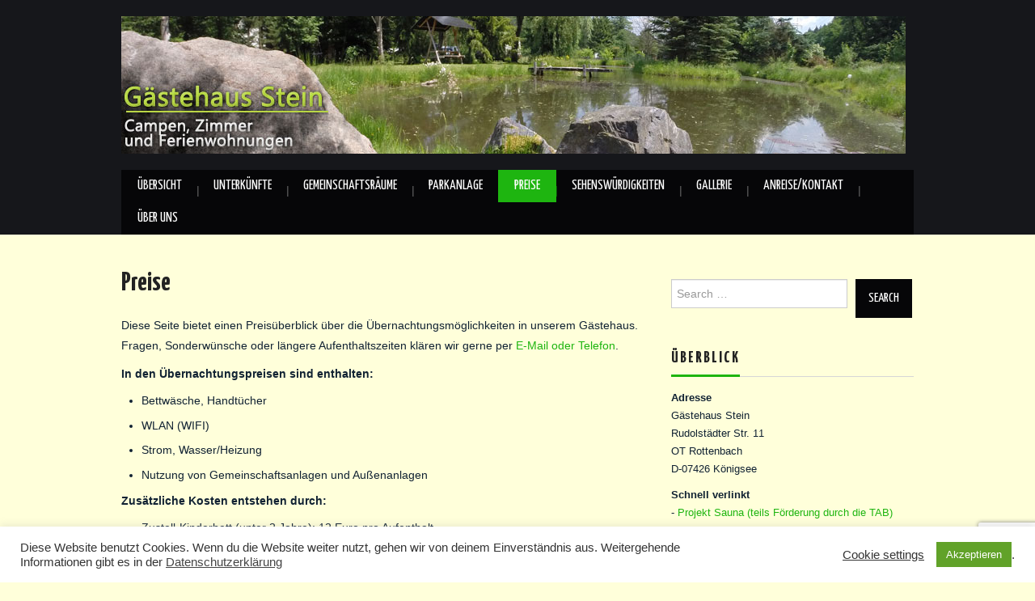

--- FILE ---
content_type: text/html; charset=UTF-8
request_url: https://www.zimmer-fewo.de/preise/
body_size: 54665
content:
<!DOCTYPE html>
<html lang="de-DE">
<head>
	<title>Preise - Gästehaus Stein in Thüringen</title>

	<meta charset="UTF-8">
	<meta name="viewport" content="width=device-width">
	<meta name="google-site-verification" content="xd1CDj4W1R5u811hiNzXQSrAeXBuAPGGiRc-pHeNkZU" />
	<meta name="google-site-verification" content="rai6sdlEvi9qvySvfRPbn0yPPARiR2oEXLQX6JY7epA" />
	<link rel="profile" href="http://gmpg.org/xfn/11">
	<link rel="pingback" href="https://www.zimmer-fewo.de/xmlrpc.php">

	

	
<!-- MapPress Easy Google Maps Version:2.92.1 (https://www.mappresspro.com) -->
<meta name='robots' content='index, follow, max-image-preview:large, max-snippet:-1, max-video-preview:-1' />

	<!-- This site is optimized with the Yoast SEO plugin v18.9 - https://yoast.com/wordpress/plugins/seo/ -->
	<link rel="canonical" href="https://www.zimmer-fewo.de/preise/" />
	<meta property="og:locale" content="de_DE" />
	<meta property="og:type" content="article" />
	<meta property="og:title" content="Preise - Gästehaus Stein in Thüringen" />
	<meta property="og:description" content="Diese Seite bietet einen Preisüberblick über die Übernachtungsmöglichkeiten in unserem Gästehaus. Fragen, Sonderwünsche oder längere Aufenthaltszeiten klären wir gerne per E-Mail oder Telefon. In den Übernachtungspreisen sind enthalten: Bettwäsche, Handtücher WLAN (WIFI) Strom, Wasser/Heizung Nutzung von Gemeinschaftsanlagen und Außenanlagen Zusätzliche&hellip; Continue Reading &rarr;" />
	<meta property="og:url" content="https://www.zimmer-fewo.de/preise/" />
	<meta property="og:site_name" content="Gästehaus Stein in Thüringen" />
	<meta property="article:publisher" content="https://www.facebook.com/G%c3%a4stehaus-Stein-im-Th%c3%bcringer-Wald-132120623505820/?fref=ts" />
	<meta property="article:modified_time" content="2023-07-09T10:55:15+00:00" />
	<meta property="og:image" content="https://www.zimmer-fewo.de/wp-content/uploads/2022/05/Fewo_2022_1.jpg" />
	<meta name="twitter:card" content="summary" />
	<meta name="twitter:label1" content="Geschätzte Lesezeit" />
	<meta name="twitter:data1" content="2 Minuten" />
	<script type="application/ld+json" class="yoast-schema-graph">{"@context":"https://schema.org","@graph":[{"@type":"WebSite","@id":"https://www.zimmer-fewo.de/#website","url":"https://www.zimmer-fewo.de/","name":"Gästehaus Stein in Thüringen","description":"Familiengeführte Unterkunft aus Ferienwohnungen und Zimmern mit großer gemütlicher Parkanlage und Tieren.","potentialAction":[{"@type":"SearchAction","target":{"@type":"EntryPoint","urlTemplate":"https://www.zimmer-fewo.de/?s={search_term_string}"},"query-input":"required name=search_term_string"}],"inLanguage":"de"},{"@type":"ImageObject","inLanguage":"de","@id":"https://www.zimmer-fewo.de/preise/#primaryimage","url":"https://www.zimmer-fewo.de/wp-content/uploads/2022/05/Fewo_2022_1.jpg","contentUrl":"https://www.zimmer-fewo.de/wp-content/uploads/2022/05/Fewo_2022_1.jpg","width":574,"height":158},{"@type":"WebPage","@id":"https://www.zimmer-fewo.de/preise/#webpage","url":"https://www.zimmer-fewo.de/preise/","name":"Preise - Gästehaus Stein in Thüringen","isPartOf":{"@id":"https://www.zimmer-fewo.de/#website"},"primaryImageOfPage":{"@id":"https://www.zimmer-fewo.de/preise/#primaryimage"},"datePublished":"2016-02-07T11:36:57+00:00","dateModified":"2023-07-09T10:55:15+00:00","breadcrumb":{"@id":"https://www.zimmer-fewo.de/preise/#breadcrumb"},"inLanguage":"de","potentialAction":[{"@type":"ReadAction","target":["https://www.zimmer-fewo.de/preise/"]}]},{"@type":"BreadcrumbList","@id":"https://www.zimmer-fewo.de/preise/#breadcrumb","itemListElement":[{"@type":"ListItem","position":1,"name":"Startseite","item":"https://www.zimmer-fewo.de/"},{"@type":"ListItem","position":2,"name":"Preise"}]}]}</script>
	<!-- / Yoast SEO plugin. -->


<link rel='dns-prefetch' href='//www.google.com' />
<link rel='dns-prefetch' href='//fonts.googleapis.com' />
<link rel='dns-prefetch' href='//s.w.org' />
<link rel="alternate" type="application/rss+xml" title="Gästehaus Stein in Thüringen &raquo; Feed" href="https://www.zimmer-fewo.de/feed/" />
<link rel="alternate" type="application/rss+xml" title="Gästehaus Stein in Thüringen &raquo; Kommentar-Feed" href="https://www.zimmer-fewo.de/comments/feed/" />
<script type="text/javascript">
window._wpemojiSettings = {"baseUrl":"https:\/\/s.w.org\/images\/core\/emoji\/13.1.0\/72x72\/","ext":".png","svgUrl":"https:\/\/s.w.org\/images\/core\/emoji\/13.1.0\/svg\/","svgExt":".svg","source":{"concatemoji":"https:\/\/www.zimmer-fewo.de\/wp-includes\/js\/wp-emoji-release.min.js?ver=5.9.12"}};
/*! This file is auto-generated */
!function(e,a,t){var n,r,o,i=a.createElement("canvas"),p=i.getContext&&i.getContext("2d");function s(e,t){var a=String.fromCharCode;p.clearRect(0,0,i.width,i.height),p.fillText(a.apply(this,e),0,0);e=i.toDataURL();return p.clearRect(0,0,i.width,i.height),p.fillText(a.apply(this,t),0,0),e===i.toDataURL()}function c(e){var t=a.createElement("script");t.src=e,t.defer=t.type="text/javascript",a.getElementsByTagName("head")[0].appendChild(t)}for(o=Array("flag","emoji"),t.supports={everything:!0,everythingExceptFlag:!0},r=0;r<o.length;r++)t.supports[o[r]]=function(e){if(!p||!p.fillText)return!1;switch(p.textBaseline="top",p.font="600 32px Arial",e){case"flag":return s([127987,65039,8205,9895,65039],[127987,65039,8203,9895,65039])?!1:!s([55356,56826,55356,56819],[55356,56826,8203,55356,56819])&&!s([55356,57332,56128,56423,56128,56418,56128,56421,56128,56430,56128,56423,56128,56447],[55356,57332,8203,56128,56423,8203,56128,56418,8203,56128,56421,8203,56128,56430,8203,56128,56423,8203,56128,56447]);case"emoji":return!s([10084,65039,8205,55357,56613],[10084,65039,8203,55357,56613])}return!1}(o[r]),t.supports.everything=t.supports.everything&&t.supports[o[r]],"flag"!==o[r]&&(t.supports.everythingExceptFlag=t.supports.everythingExceptFlag&&t.supports[o[r]]);t.supports.everythingExceptFlag=t.supports.everythingExceptFlag&&!t.supports.flag,t.DOMReady=!1,t.readyCallback=function(){t.DOMReady=!0},t.supports.everything||(n=function(){t.readyCallback()},a.addEventListener?(a.addEventListener("DOMContentLoaded",n,!1),e.addEventListener("load",n,!1)):(e.attachEvent("onload",n),a.attachEvent("onreadystatechange",function(){"complete"===a.readyState&&t.readyCallback()})),(n=t.source||{}).concatemoji?c(n.concatemoji):n.wpemoji&&n.twemoji&&(c(n.twemoji),c(n.wpemoji)))}(window,document,window._wpemojiSettings);
</script>
<style type="text/css">
img.wp-smiley,
img.emoji {
	display: inline !important;
	border: none !important;
	box-shadow: none !important;
	height: 1em !important;
	width: 1em !important;
	margin: 0 0.07em !important;
	vertical-align: -0.1em !important;
	background: none !important;
	padding: 0 !important;
}
</style>
	<link rel='stylesheet' id='twb-open-sans-css'  href='https://fonts.googleapis.com/css?family=Open+Sans%3A300%2C400%2C500%2C600%2C700%2C800&#038;display=swap&#038;ver=5.9.12' type='text/css' media='all' />
<link rel='stylesheet' id='twbbwg-global-css'  href='https://www.zimmer-fewo.de/wp-content/plugins/photo-gallery/booster/assets/css/global.css?ver=1.0.0' type='text/css' media='all' />
<link rel='stylesheet' id='wp-block-library-css'  href='https://www.zimmer-fewo.de/wp-includes/css/dist/block-library/style.min.css?ver=5.9.12' type='text/css' media='all' />
<link rel='stylesheet' id='mappress-leaflet-css'  href='https://www.zimmer-fewo.de/wp-content/plugins/mappress-google-maps-for-wordpress/lib/leaflet/leaflet.css?ver=1.7.1' type='text/css' media='all' />
<link rel='stylesheet' id='mappress-css'  href='https://www.zimmer-fewo.de/wp-content/plugins/mappress-google-maps-for-wordpress/css/mappress.css?ver=2.92.1' type='text/css' media='all' />
<style id='global-styles-inline-css' type='text/css'>
body{--wp--preset--color--black: #000000;--wp--preset--color--cyan-bluish-gray: #abb8c3;--wp--preset--color--white: #ffffff;--wp--preset--color--pale-pink: #f78da7;--wp--preset--color--vivid-red: #cf2e2e;--wp--preset--color--luminous-vivid-orange: #ff6900;--wp--preset--color--luminous-vivid-amber: #fcb900;--wp--preset--color--light-green-cyan: #7bdcb5;--wp--preset--color--vivid-green-cyan: #00d084;--wp--preset--color--pale-cyan-blue: #8ed1fc;--wp--preset--color--vivid-cyan-blue: #0693e3;--wp--preset--color--vivid-purple: #9b51e0;--wp--preset--gradient--vivid-cyan-blue-to-vivid-purple: linear-gradient(135deg,rgba(6,147,227,1) 0%,rgb(155,81,224) 100%);--wp--preset--gradient--light-green-cyan-to-vivid-green-cyan: linear-gradient(135deg,rgb(122,220,180) 0%,rgb(0,208,130) 100%);--wp--preset--gradient--luminous-vivid-amber-to-luminous-vivid-orange: linear-gradient(135deg,rgba(252,185,0,1) 0%,rgba(255,105,0,1) 100%);--wp--preset--gradient--luminous-vivid-orange-to-vivid-red: linear-gradient(135deg,rgba(255,105,0,1) 0%,rgb(207,46,46) 100%);--wp--preset--gradient--very-light-gray-to-cyan-bluish-gray: linear-gradient(135deg,rgb(238,238,238) 0%,rgb(169,184,195) 100%);--wp--preset--gradient--cool-to-warm-spectrum: linear-gradient(135deg,rgb(74,234,220) 0%,rgb(151,120,209) 20%,rgb(207,42,186) 40%,rgb(238,44,130) 60%,rgb(251,105,98) 80%,rgb(254,248,76) 100%);--wp--preset--gradient--blush-light-purple: linear-gradient(135deg,rgb(255,206,236) 0%,rgb(152,150,240) 100%);--wp--preset--gradient--blush-bordeaux: linear-gradient(135deg,rgb(254,205,165) 0%,rgb(254,45,45) 50%,rgb(107,0,62) 100%);--wp--preset--gradient--luminous-dusk: linear-gradient(135deg,rgb(255,203,112) 0%,rgb(199,81,192) 50%,rgb(65,88,208) 100%);--wp--preset--gradient--pale-ocean: linear-gradient(135deg,rgb(255,245,203) 0%,rgb(182,227,212) 50%,rgb(51,167,181) 100%);--wp--preset--gradient--electric-grass: linear-gradient(135deg,rgb(202,248,128) 0%,rgb(113,206,126) 100%);--wp--preset--gradient--midnight: linear-gradient(135deg,rgb(2,3,129) 0%,rgb(40,116,252) 100%);--wp--preset--duotone--dark-grayscale: url('#wp-duotone-dark-grayscale');--wp--preset--duotone--grayscale: url('#wp-duotone-grayscale');--wp--preset--duotone--purple-yellow: url('#wp-duotone-purple-yellow');--wp--preset--duotone--blue-red: url('#wp-duotone-blue-red');--wp--preset--duotone--midnight: url('#wp-duotone-midnight');--wp--preset--duotone--magenta-yellow: url('#wp-duotone-magenta-yellow');--wp--preset--duotone--purple-green: url('#wp-duotone-purple-green');--wp--preset--duotone--blue-orange: url('#wp-duotone-blue-orange');--wp--preset--font-size--small: 13px;--wp--preset--font-size--medium: 20px;--wp--preset--font-size--large: 36px;--wp--preset--font-size--x-large: 42px;}.has-black-color{color: var(--wp--preset--color--black) !important;}.has-cyan-bluish-gray-color{color: var(--wp--preset--color--cyan-bluish-gray) !important;}.has-white-color{color: var(--wp--preset--color--white) !important;}.has-pale-pink-color{color: var(--wp--preset--color--pale-pink) !important;}.has-vivid-red-color{color: var(--wp--preset--color--vivid-red) !important;}.has-luminous-vivid-orange-color{color: var(--wp--preset--color--luminous-vivid-orange) !important;}.has-luminous-vivid-amber-color{color: var(--wp--preset--color--luminous-vivid-amber) !important;}.has-light-green-cyan-color{color: var(--wp--preset--color--light-green-cyan) !important;}.has-vivid-green-cyan-color{color: var(--wp--preset--color--vivid-green-cyan) !important;}.has-pale-cyan-blue-color{color: var(--wp--preset--color--pale-cyan-blue) !important;}.has-vivid-cyan-blue-color{color: var(--wp--preset--color--vivid-cyan-blue) !important;}.has-vivid-purple-color{color: var(--wp--preset--color--vivid-purple) !important;}.has-black-background-color{background-color: var(--wp--preset--color--black) !important;}.has-cyan-bluish-gray-background-color{background-color: var(--wp--preset--color--cyan-bluish-gray) !important;}.has-white-background-color{background-color: var(--wp--preset--color--white) !important;}.has-pale-pink-background-color{background-color: var(--wp--preset--color--pale-pink) !important;}.has-vivid-red-background-color{background-color: var(--wp--preset--color--vivid-red) !important;}.has-luminous-vivid-orange-background-color{background-color: var(--wp--preset--color--luminous-vivid-orange) !important;}.has-luminous-vivid-amber-background-color{background-color: var(--wp--preset--color--luminous-vivid-amber) !important;}.has-light-green-cyan-background-color{background-color: var(--wp--preset--color--light-green-cyan) !important;}.has-vivid-green-cyan-background-color{background-color: var(--wp--preset--color--vivid-green-cyan) !important;}.has-pale-cyan-blue-background-color{background-color: var(--wp--preset--color--pale-cyan-blue) !important;}.has-vivid-cyan-blue-background-color{background-color: var(--wp--preset--color--vivid-cyan-blue) !important;}.has-vivid-purple-background-color{background-color: var(--wp--preset--color--vivid-purple) !important;}.has-black-border-color{border-color: var(--wp--preset--color--black) !important;}.has-cyan-bluish-gray-border-color{border-color: var(--wp--preset--color--cyan-bluish-gray) !important;}.has-white-border-color{border-color: var(--wp--preset--color--white) !important;}.has-pale-pink-border-color{border-color: var(--wp--preset--color--pale-pink) !important;}.has-vivid-red-border-color{border-color: var(--wp--preset--color--vivid-red) !important;}.has-luminous-vivid-orange-border-color{border-color: var(--wp--preset--color--luminous-vivid-orange) !important;}.has-luminous-vivid-amber-border-color{border-color: var(--wp--preset--color--luminous-vivid-amber) !important;}.has-light-green-cyan-border-color{border-color: var(--wp--preset--color--light-green-cyan) !important;}.has-vivid-green-cyan-border-color{border-color: var(--wp--preset--color--vivid-green-cyan) !important;}.has-pale-cyan-blue-border-color{border-color: var(--wp--preset--color--pale-cyan-blue) !important;}.has-vivid-cyan-blue-border-color{border-color: var(--wp--preset--color--vivid-cyan-blue) !important;}.has-vivid-purple-border-color{border-color: var(--wp--preset--color--vivid-purple) !important;}.has-vivid-cyan-blue-to-vivid-purple-gradient-background{background: var(--wp--preset--gradient--vivid-cyan-blue-to-vivid-purple) !important;}.has-light-green-cyan-to-vivid-green-cyan-gradient-background{background: var(--wp--preset--gradient--light-green-cyan-to-vivid-green-cyan) !important;}.has-luminous-vivid-amber-to-luminous-vivid-orange-gradient-background{background: var(--wp--preset--gradient--luminous-vivid-amber-to-luminous-vivid-orange) !important;}.has-luminous-vivid-orange-to-vivid-red-gradient-background{background: var(--wp--preset--gradient--luminous-vivid-orange-to-vivid-red) !important;}.has-very-light-gray-to-cyan-bluish-gray-gradient-background{background: var(--wp--preset--gradient--very-light-gray-to-cyan-bluish-gray) !important;}.has-cool-to-warm-spectrum-gradient-background{background: var(--wp--preset--gradient--cool-to-warm-spectrum) !important;}.has-blush-light-purple-gradient-background{background: var(--wp--preset--gradient--blush-light-purple) !important;}.has-blush-bordeaux-gradient-background{background: var(--wp--preset--gradient--blush-bordeaux) !important;}.has-luminous-dusk-gradient-background{background: var(--wp--preset--gradient--luminous-dusk) !important;}.has-pale-ocean-gradient-background{background: var(--wp--preset--gradient--pale-ocean) !important;}.has-electric-grass-gradient-background{background: var(--wp--preset--gradient--electric-grass) !important;}.has-midnight-gradient-background{background: var(--wp--preset--gradient--midnight) !important;}.has-small-font-size{font-size: var(--wp--preset--font-size--small) !important;}.has-medium-font-size{font-size: var(--wp--preset--font-size--medium) !important;}.has-large-font-size{font-size: var(--wp--preset--font-size--large) !important;}.has-x-large-font-size{font-size: var(--wp--preset--font-size--x-large) !important;}
</style>
<link rel='stylesheet' id='contact-form-7-css'  href='https://www.zimmer-fewo.de/wp-content/plugins/contact-form-7/includes/css/styles.css?ver=5.5.6.1' type='text/css' media='all' />
<link rel='stylesheet' id='cookie-law-info-css'  href='https://www.zimmer-fewo.de/wp-content/plugins/cookie-law-info/legacy/public/css/cookie-law-info-public.css?ver=3.2.5' type='text/css' media='all' />
<link rel='stylesheet' id='cookie-law-info-gdpr-css'  href='https://www.zimmer-fewo.de/wp-content/plugins/cookie-law-info/legacy/public/css/cookie-law-info-gdpr.css?ver=3.2.5' type='text/css' media='all' />
<link rel='stylesheet' id='bwg_fonts-css'  href='https://www.zimmer-fewo.de/wp-content/plugins/photo-gallery/css/bwg-fonts/fonts.css?ver=0.0.1' type='text/css' media='all' />
<link rel='stylesheet' id='sumoselect-css'  href='https://www.zimmer-fewo.de/wp-content/plugins/photo-gallery/css/sumoselect.min.css?ver=3.4.6' type='text/css' media='all' />
<link rel='stylesheet' id='mCustomScrollbar-css'  href='https://www.zimmer-fewo.de/wp-content/plugins/photo-gallery/css/jquery.mCustomScrollbar.min.css?ver=3.1.5' type='text/css' media='all' />
<link rel='stylesheet' id='bwg_frontend-css'  href='https://www.zimmer-fewo.de/wp-content/plugins/photo-gallery/css/styles.min.css?ver=1.8.27' type='text/css' media='all' />
<link rel='stylesheet' id='athemes-headings-fonts-css'  href='//fonts.googleapis.com/css?family=Yanone+Kaffeesatz%3A200%2C300%2C400%2C700&#038;ver=5.9.12' type='text/css' media='all' />
<link rel='stylesheet' id='athemes-glyphs-css'  href='https://www.zimmer-fewo.de/wp-content/themes/hiero/css/athemes-glyphs.css?ver=5.9.12' type='text/css' media='all' />
<link rel='stylesheet' id='athemes-bootstrap-css'  href='https://www.zimmer-fewo.de/wp-content/themes/hiero/css/bootstrap.min.css?ver=5.9.12' type='text/css' media='all' />
<link rel='stylesheet' id='athemes-style-css'  href='https://www.zimmer-fewo.de/wp-content/themes/hiero/style.css?ver=5.9.12' type='text/css' media='all' />
<style id='athemes-style-inline-css' type='text/css'>
a, #main-navigation .sf-menu > ul > li:hover:after, #main-navigation .sf-menu > ul > li.sfHover:after, #main-navigation .sf-menu > ul > li.current_page_item:after, #main-navigation .sf-menu > ul > li.current-menu-item:after, .entry-title a:hover, .comment-list li.comment .comment-author .fn a:hover, .comment-list li.comment .reply a, .widget li a:hover, .site-extra .widget li a:hover, .site-extra .widget_athemes_social_icons li a:hover [class^="ico-"]:before, .site-footer a:hover { color: #1eb510; }
button:hover, a.button:hover, input[type="button"]:hover, .widget-title span, input[type="reset"]:hover, input[type="submit"]:hover { border-color: #1eb510; }
button:hover, a.button:hover, .widget_athemes_social_icons li a:hover [class^="ico-"]:before, input[type="button"]:hover, .widget_athemes_tabs .widget-tab-nav li.active a, input[type="reset"]:hover, .comments-link a, .site-content [class*="navigation"] a:hover, input[type="submit"]:hover, #main-navigation li:hover ul, #main-navigation li.sfHover ul, #main-navigation li a:hover, #main-navigation li.sfHover > a, #main-navigation li.current_page_item > a, #main-navigation li.current-menu-item > a, #main-navigation li.current-menu-parent > a, #main-navigation li.current-page-parent > a, #main-navigation li.current-page-ancestor > a, #main-navigation li.current_page_ancestor > a { background: #1eb510; }
.site-title a { color: #ffffff; }
.site-description { color: ; }
.entry-title, .entry-title a { color: ; }
body { color: ; }

</style>
<link rel='stylesheet' id='tablepress-default-css'  href='https://www.zimmer-fewo.de/wp-content/plugins/tablepress/css/default.min.css?ver=1.14' type='text/css' media='all' />
<script type='text/javascript' src='https://www.zimmer-fewo.de/wp-includes/js/jquery/jquery.min.js?ver=3.6.0' id='jquery-core-js'></script>
<script type='text/javascript' src='https://www.zimmer-fewo.de/wp-includes/js/jquery/jquery-migrate.min.js?ver=3.3.2' id='jquery-migrate-js'></script>
<script type='text/javascript' src='https://www.zimmer-fewo.de/wp-content/plugins/photo-gallery/booster/assets/js/circle-progress.js?ver=1.2.2' id='twbbwg-circle-js'></script>
<script type='text/javascript' id='twbbwg-global-js-extra'>
/* <![CDATA[ */
var twb = {"nonce":"961b8b3376","ajax_url":"https:\/\/www.zimmer-fewo.de\/wp-admin\/admin-ajax.php","plugin_url":"https:\/\/www.zimmer-fewo.de\/wp-content\/plugins\/photo-gallery\/booster","href":"https:\/\/www.zimmer-fewo.de\/wp-admin\/admin.php?page=twbbwg_photo-gallery"};
var twb = {"nonce":"961b8b3376","ajax_url":"https:\/\/www.zimmer-fewo.de\/wp-admin\/admin-ajax.php","plugin_url":"https:\/\/www.zimmer-fewo.de\/wp-content\/plugins\/photo-gallery\/booster","href":"https:\/\/www.zimmer-fewo.de\/wp-admin\/admin.php?page=twbbwg_photo-gallery"};
/* ]]> */
</script>
<script type='text/javascript' src='https://www.zimmer-fewo.de/wp-content/plugins/photo-gallery/booster/assets/js/global.js?ver=1.0.0' id='twbbwg-global-js'></script>
<script type='text/javascript' id='cookie-law-info-js-extra'>
/* <![CDATA[ */
var Cli_Data = {"nn_cookie_ids":[],"cookielist":[],"non_necessary_cookies":[],"ccpaEnabled":"","ccpaRegionBased":"","ccpaBarEnabled":"","strictlyEnabled":["necessary","obligatoire"],"ccpaType":"gdpr","js_blocking":"1","custom_integration":"","triggerDomRefresh":"","secure_cookies":""};
var cli_cookiebar_settings = {"animate_speed_hide":"500","animate_speed_show":"500","background":"#FFF","border":"#b1a6a6c2","border_on":"","button_1_button_colour":"#61a229","button_1_button_hover":"#4e8221","button_1_link_colour":"#fff","button_1_as_button":"1","button_1_new_win":"","button_2_button_colour":"#333","button_2_button_hover":"#292929","button_2_link_colour":"#444","button_2_as_button":"","button_2_hidebar":"","button_3_button_colour":"#3566bb","button_3_button_hover":"#2a5296","button_3_link_colour":"#fff","button_3_as_button":"1","button_3_new_win":"","button_4_button_colour":"#000","button_4_button_hover":"#000000","button_4_link_colour":"#333333","button_4_as_button":"","button_7_button_colour":"#61a229","button_7_button_hover":"#4e8221","button_7_link_colour":"#fff","button_7_as_button":"1","button_7_new_win":"","font_family":"inherit","header_fix":"","notify_animate_hide":"1","notify_animate_show":"","notify_div_id":"#cookie-law-info-bar","notify_position_horizontal":"right","notify_position_vertical":"bottom","scroll_close":"","scroll_close_reload":"","accept_close_reload":"","reject_close_reload":"","showagain_tab":"","showagain_background":"#fff","showagain_border":"#000","showagain_div_id":"#cookie-law-info-again","showagain_x_position":"100px","text":"#333333","show_once_yn":"","show_once":"15000","logging_on":"","as_popup":"","popup_overlay":"1","bar_heading_text":"","cookie_bar_as":"banner","popup_showagain_position":"bottom-right","widget_position":"left"};
var log_object = {"ajax_url":"https:\/\/www.zimmer-fewo.de\/wp-admin\/admin-ajax.php"};
/* ]]> */
</script>
<script type='text/javascript' src='https://www.zimmer-fewo.de/wp-content/plugins/cookie-law-info/legacy/public/js/cookie-law-info-public.js?ver=3.2.5' id='cookie-law-info-js'></script>
<script type='text/javascript' src='https://www.zimmer-fewo.de/wp-content/plugins/photo-gallery/js/jquery.sumoselect.min.js?ver=3.4.6' id='sumoselect-js'></script>
<script type='text/javascript' src='https://www.zimmer-fewo.de/wp-content/plugins/photo-gallery/js/tocca.min.js?ver=2.0.9' id='bwg_mobile-js'></script>
<script type='text/javascript' src='https://www.zimmer-fewo.de/wp-content/plugins/photo-gallery/js/jquery.mCustomScrollbar.concat.min.js?ver=3.1.5' id='mCustomScrollbar-js'></script>
<script type='text/javascript' src='https://www.zimmer-fewo.de/wp-content/plugins/photo-gallery/js/jquery.fullscreen.min.js?ver=0.6.0' id='jquery-fullscreen-js'></script>
<script type='text/javascript' id='bwg_frontend-js-extra'>
/* <![CDATA[ */
var bwg_objectsL10n = {"bwg_field_required":"field is required.","bwg_mail_validation":"Dies ist keine g\u00fcltige E-Mail-Adresse.","bwg_search_result":"Es gibt keine Bilder, die ihrer Suche entsprechen.","bwg_select_tag":"Select Tag","bwg_order_by":"Order By","bwg_search":"Suchen","bwg_show_ecommerce":"Show Ecommerce","bwg_hide_ecommerce":"Hide Ecommerce","bwg_show_comments":"Kommentare anzeigen ","bwg_hide_comments":"Kommentare ausblenden ","bwg_restore":"Wiederherstellen","bwg_maximize":"Maximieren","bwg_fullscreen":"Vollbild","bwg_exit_fullscreen":"Vollbildmodus beenden","bwg_search_tag":"SEARCH...","bwg_tag_no_match":"No tags found","bwg_all_tags_selected":"All tags selected","bwg_tags_selected":"tags selected","play":"Wiedergabe","pause":"Pause","is_pro":"","bwg_play":"Wiedergabe","bwg_pause":"Pause","bwg_hide_info":"Info ausblenden","bwg_show_info":"Info anzeigen","bwg_hide_rating":"Bewertung ausblenden","bwg_show_rating":"Bewertung anzeigen","ok":"Ok","cancel":"Abbrechen","select_all":"Alle ausw\u00e4hlen","lazy_load":"0","lazy_loader":"https:\/\/www.zimmer-fewo.de\/wp-content\/plugins\/photo-gallery\/images\/ajax_loader.png","front_ajax":"0","bwg_tag_see_all":"see all tags","bwg_tag_see_less":"see less tags"};
/* ]]> */
</script>
<script type='text/javascript' src='https://www.zimmer-fewo.de/wp-content/plugins/photo-gallery/js/scripts.min.js?ver=1.8.27' id='bwg_frontend-js'></script>
<script type='text/javascript' src='https://www.zimmer-fewo.de/wp-content/themes/hiero/js/bootstrap.min.js?ver=5.9.12' id='athemes-bootstrap-js-js'></script>
<script type='text/javascript' src='https://www.zimmer-fewo.de/wp-content/themes/hiero/js/superfish.js?ver=5.9.12' id='athemes-superfish-js'></script>
<script type='text/javascript' src='https://www.zimmer-fewo.de/wp-content/themes/hiero/js/supersubs.js?ver=5.9.12' id='athemes-supersubs-js'></script>
<script type='text/javascript' src='https://www.zimmer-fewo.de/wp-content/themes/hiero/js/settings.js?ver=5.9.12' id='athemes-settings-js'></script>
<link rel="https://api.w.org/" href="https://www.zimmer-fewo.de/wp-json/" /><link rel="alternate" type="application/json" href="https://www.zimmer-fewo.de/wp-json/wp/v2/pages/17" /><link rel="EditURI" type="application/rsd+xml" title="RSD" href="https://www.zimmer-fewo.de/xmlrpc.php?rsd" />
<link rel="wlwmanifest" type="application/wlwmanifest+xml" href="https://www.zimmer-fewo.de/wp-includes/wlwmanifest.xml" /> 
<meta name="generator" content="WordPress 5.9.12" />
<link rel='shortlink' href='https://www.zimmer-fewo.de/?p=17' />
<link rel="alternate" type="application/json+oembed" href="https://www.zimmer-fewo.de/wp-json/oembed/1.0/embed?url=https%3A%2F%2Fwww.zimmer-fewo.de%2Fpreise%2F" />
<link rel="alternate" type="text/xml+oembed" href="https://www.zimmer-fewo.de/wp-json/oembed/1.0/embed?url=https%3A%2F%2Fwww.zimmer-fewo.de%2Fpreise%2F&#038;format=xml" />
<!--[if lt IE 9]>
<script src="https://www.zimmer-fewo.de/wp-content/themes/hiero/js/html5shiv.js"></script>
<![endif]-->
</head>

<body class="page-template-default page page-id-17 group-blog">
	<header id="masthead" class="site-header" role="banner">
		<div class="clearfix container">
			<div class="site-branding">
									<a href="https://www.zimmer-fewo.de/" title="Gästehaus Stein in Thüringen"><img src="http://zimmer-fewo.de/wp-content/uploads/2016/07/top-banner.jpg" alt="Gästehaus Stein in Thüringen" /></a>
							<!-- .site-branding --></div>

						
			<nav id="main-navigation" class="main-navigation" role="navigation">
				<a href="#main-navigation" class="nav-open">Menu</a>
				<a href="#" class="nav-close">Close</a>
				<div class="clearfix sf-menu"><ul id="menu-top_short" class="menu"><li id="menu-item-1262" class="menu-item menu-item-type-post_type menu-item-object-page menu-item-home menu-item-1262"><a href="https://www.zimmer-fewo.de/">Übersicht</a></li>
<li id="menu-item-254" class="menu-item menu-item-type-post_type menu-item-object-page menu-item-254"><a href="https://www.zimmer-fewo.de/unterkuenfte/">Unterkünfte</a></li>
<li id="menu-item-255" class="menu-item menu-item-type-post_type menu-item-object-page menu-item-255"><a href="https://www.zimmer-fewo.de/gemeinschaftsraeume/">Gemeinschaftsräume</a></li>
<li id="menu-item-256" class="menu-item menu-item-type-post_type menu-item-object-page menu-item-256"><a href="https://www.zimmer-fewo.de/parkanlage/">Parkanlage</a></li>
<li id="menu-item-257" class="menu-item menu-item-type-post_type menu-item-object-page current-menu-item page_item page-item-17 current_page_item menu-item-257"><a href="https://www.zimmer-fewo.de/preise/" aria-current="page">Preise</a></li>
<li id="menu-item-258" class="menu-item menu-item-type-post_type menu-item-object-page menu-item-258"><a href="https://www.zimmer-fewo.de/sehenswuerdigkeiten/">Sehenswürdigkeiten</a></li>
<li id="menu-item-259" class="menu-item menu-item-type-post_type menu-item-object-page menu-item-259"><a href="https://www.zimmer-fewo.de/foto-gallerie/">Gallerie</a></li>
<li id="menu-item-793" class="menu-item menu-item-type-post_type menu-item-object-page menu-item-793"><a href="https://www.zimmer-fewo.de/anreise-kontakt/">Anreise/Kontakt</a></li>
<li id="menu-item-788" class="menu-item menu-item-type-post_type menu-item-object-page menu-item-788"><a href="https://www.zimmer-fewo.de/ueber-uns/">Über uns</a></li>
</ul></div>			<!-- #main-navigation --></nav>
		</div>
	<!-- #masthead --></header>

	<div id="main" class="site-main">
		<div class="clearfix container">
	<div id="primary" class="content-area">
		<div id="content" class="site-content" role="main">

			
				
<article id="post-17" class="clearfix post-17 page type-page status-publish hentry">
	<header class="entry-header">
		<h1 class="entry-title">Preise</h1>
	</header><!-- .entry-header -->

			

	<div class="clearfix entry-content">
		
<p>Diese Seite bietet einen Preisüberblick über die Übernachtungsmöglichkeiten in unserem Gästehaus. Fragen, Sonderwünsche oder längere Aufenthaltszeiten klären wir gerne per <a href="https://www.zimmer-fewo.de/anreise-kontakt/">E-Mail oder Telefon</a>.</p>



<p><strong>In den Übernachtungspreisen sind enthalten:</strong> </p>



<ul><li>Bettwäsche, Handtücher</li><li>WLAN (WIFI)</li><li>Strom, Wasser/Heizung</li><li>Nutzung von Gemeinschaftsanlagen und Außenanlagen</li></ul>



<p><strong>Zusätzliche Kosten entstehen durch:</strong></p>



<ul><li>Zustell-Kinderbett (unter 2 Jahre): 12 Euro pro Aufenthalt</li><li>Haustier auf Anfrage (8 Euro pro Übernachtung)</li><li>Frühstück auf Anfrage (Erwachsene: 10 Euro, Kinder: 6 Euro)<br></li></ul>



<p><strong>Ermäßigungen</strong></p>



<ul><li>Kinder unter 2 Jahre: frei</li><li>Kinder 2 bis einschließlich 12 Jahre: ermäßigt</li></ul>



<h2>Ferienwohnungen</h2>



<figure class="wp-block-image size-full is-resized"><img src="https://www.zimmer-fewo.de/wp-content/uploads/2022/05/Fewo_2022_1.jpg" alt="" class="wp-image-1169" width="837" height="230" srcset="https://www.zimmer-fewo.de/wp-content/uploads/2022/05/Fewo_2022_1.jpg 574w, https://www.zimmer-fewo.de/wp-content/uploads/2022/05/Fewo_2022_1-300x83.jpg 300w" sizes="(max-width: 837px) 100vw, 837px" /></figure>



<h2>Gästezimmer</h2>



<figure class="wp-block-image size-full is-resized"><img loading="lazy" src="https://www.zimmer-fewo.de/wp-content/uploads/2022/05/Zi_2022_1.jpg" alt="" class="wp-image-1170" width="839" height="230" srcset="https://www.zimmer-fewo.de/wp-content/uploads/2022/05/Zi_2022_1.jpg 572w, https://www.zimmer-fewo.de/wp-content/uploads/2022/05/Zi_2022_1-300x82.jpg 300w" sizes="(max-width: 839px) 100vw, 839px" /></figure>



<p></p>



<h2>Camper/Wohnmobile/Wohnwägen</h2>



<figure class="wp-block-image size-full is-resized"><img loading="lazy" src="https://www.zimmer-fewo.de/wp-content/uploads/2022/05/Camping_2022_1.jpg" alt="" class="wp-image-1174" width="839" height="360" srcset="https://www.zimmer-fewo.de/wp-content/uploads/2022/05/Camping_2022_1.jpg 575w, https://www.zimmer-fewo.de/wp-content/uploads/2022/05/Camping_2022_1-300x129.jpg 300w" sizes="(max-width: 839px) 100vw, 839px" /></figure>



<h2>Blockhütte und Sauna</h2>



<figure class="wp-block-image size-full is-resized"><img loading="lazy" src="https://www.zimmer-fewo.de/wp-content/uploads/2022/05/Sauna_2022_1.jpg" alt="" class="wp-image-1175" width="839" height="204" srcset="https://www.zimmer-fewo.de/wp-content/uploads/2022/05/Sauna_2022_1.jpg 573w, https://www.zimmer-fewo.de/wp-content/uploads/2022/05/Sauna_2022_1-300x73.jpg 300w" sizes="(max-width: 839px) 100vw, 839px" /></figure>



<p><em>Alle Preise sind gültig seit dem 01. Juni 2022.</em></p>



<p><strong>Hinweis: Stornierungen sind bis 48 Stunden vor Anreisetag gebührenfrei. Anderfalls fallen die vorgesehenen Kosten an. Sonderregeln gelten an Feiertagen.</strong></p>



<p></p>
			</div><!-- .entry-content -->
</article><!-- #post-## -->

				
			
		<!-- #content --></div>
	<!-- #primary --></div>

<div id="widget-area-2" class="site-sidebar widget-area" role="complementary">
	<aside id="search-2" class="widget widget_search"><form role="search" method="get" class="search-form" action="https://www.zimmer-fewo.de/">
	<label>
		<span class="screen-reader-text">Search for:</span>
		<input type="search" class="search-field" placeholder="Search &hellip;" value="" name="s" title="Search for:">
	</label>
	<input type="submit" class="search-submit" value="Search">
</form>
</aside><aside id="text-2" class="widget widget_text"><h3 class="widget-title"><span>Überblick</span></h3>			<div class="textwidget"><p><b>Adresse</b><br />
Gästehaus Stein<br />
Rudolstädter Str. 11<br />
OT Rottenbach<br />
D-07426 Königsee</p>
<p><b>Schnell verlinkt</b><br />
- <a href="https://www.zimmer-fewo.de/wp-content/uploads/2019/08/Foerderung_Publizitaet.jpg">Projekt Sauna (teils Förderung durch die TAB)</a><br />
- Projekt Camper-Stellplätze (teils Förderung durch die TAB)</a><br />
- <a href="http://www.zimmer-fewo.de/anreise-kontakt/#online-formular">Reservierungsanfrage</a><br />
- <a href="http://www.rennsteig-schwarzatal.de/"> TourismusRegion Informationen</a><br />
- <a href="http://www.rennsteig-schwarzatal.de/service-kontakt/veranstaltungen/">Veranstaltungskalender</a>
</p>
<p><b>Veranstaltungen</b><br />
<i>Coronabedingt derzeit kaum planbar</i></p>
</div>
		</aside><aside id="bwp_gallery-2" class="widget bwp_gallery"><h3 class="widget-title"><span>Fotos</span></h3><style id="bwg-style-0">    #bwg_container1_0 #bwg_container2_0 .bwg-container-0.bwg-standard-thumbnails {
      width: 254px;
              justify-content: center;
        margin:0 auto !important;
              background-color: rgba(255, 255, 255, 0.00);
            padding-left: 4px;
      padding-top: 4px;
      max-width: 100%;
            }
        #bwg_container1_0 #bwg_container2_0 .bwg-container-0.bwg-standard-thumbnails .bwg-item {
    justify-content: flex-start;
      max-width: 250px;
            width: 250px !important;
          }
    #bwg_container1_0 #bwg_container2_0 .bwg-container-0.bwg-standard-thumbnails .bwg-item a {
       margin-right: 4px;
       margin-bottom: 4px;
    }
    #bwg_container1_0 #bwg_container2_0 .bwg-container-0.bwg-standard-thumbnails .bwg-item0 {
      padding: 4px;
            background-color:rgba(232,232,232, 0.30);
      border: 5px none #FFFFFF;
      opacity: 1.00;
      border-radius: 0;
      box-shadow: 0px 0px 0px #888888;
    }
    #bwg_container1_0 #bwg_container2_0 .bwg-container-0.bwg-standard-thumbnails .bwg-item1 img {
      max-height: none;
      max-width: none;
      padding: 0 !important;
    }
        @media only screen and (min-width: 480px) {
      #bwg_container1_0 #bwg_container2_0 .bwg-container-0.bwg-standard-thumbnails .bwg-item0 {
        transition: all 0.3s ease 0s;-webkit-transition: all 0.3s ease 0s;      }
      #bwg_container1_0 #bwg_container2_0 .bwg-container-0.bwg-standard-thumbnails .bwg-item0:hover {
        -ms-transform: rotate(2deg);
        -webkit-transform: rotate(2deg);
        transform: rotate(2deg);
      }
    }
          #bwg_container1_0 #bwg_container2_0 .bwg-container-0.bwg-standard-thumbnails .bwg-item1 {
      padding-top: 100%;
    }
        #bwg_container1_0 #bwg_container2_0 .bwg-container-0.bwg-standard-thumbnails .bwg-title2,
    #bwg_container1_0 #bwg_container2_0 .bwg-container-0.bwg-standard-thumbnails .bwg-ecommerce2 {
      color: #CCCCCC;
      font-family: segoe ui;
      font-size: 16px;
      font-weight: bold;
      padding: 5px;
      text-shadow: ;
      max-height: 100%;
    }
    #bwg_container1_0 #bwg_container2_0 .bwg-container-0.bwg-standard-thumbnails .bwg-thumb-description span {
    color: #323A45;
    font-family: Ubuntu;
    font-size: 12px;
    max-height: 100%;
    word-wrap: break-word;
    }
    #bwg_container1_0 #bwg_container2_0 .bwg-container-0.bwg-standard-thumbnails .bwg-play-icon2 {
      font-size: 32px;
    }
    #bwg_container1_0 #bwg_container2_0 .bwg-container-0.bwg-standard-thumbnails .bwg-ecommerce2 {
      font-size: 19.2px;
      color: #CCCCCC;
    }
    </style>
    <div id="bwg_container1_0"
         class="bwg_container bwg_thumbnail bwg_thumbnails "
         data-right-click-protection="0"
         data-bwg="0"
         data-scroll="0"
         data-gallery-type="thumbnails"
         data-gallery-view-type="thumbnails"
         data-current-url="/preise/"
         data-lightbox-url="https://www.zimmer-fewo.de/wp-admin/admin-ajax.php?action=GalleryBox&#038;current_view=0&#038;gallery_id=2&#038;tag=0&#038;theme_id=2&#038;shortcode_id=0&#038;sort_by=casual&#038;order_by=ASC&#038;current_url=%2Fpreise%2F"
         data-gallery-id="2"
         data-popup-width="800"
         data-popup-height="500"
         data-is-album="gallery"
         data-buttons-position="bottom">
      <div id="bwg_container2_0">
             <div id="ajax_loading_0" class="bwg_loading_div_1">
      <div class="bwg_loading_div_2">
        <div class="bwg_loading_div_3">
          <div id="loading_div_0" class="bwg_spider_ajax_loading">
          </div>
        </div>
      </div>
    </div>
            <form id="gal_front_form_0"
              class="bwg-hidden"              method="post"
              action="#"
              data-current="0"
              data-shortcode-id="0"
              data-gallery-type="thumbnails"
              data-gallery-id="2"
              data-tag="0"
              data-album-id="0"
              data-theme-id="2"
              data-ajax-url="https://www.zimmer-fewo.de/wp-admin/admin-ajax.php?action=bwg_frontend_data">
          <div id="bwg_container3_0" class="bwg-background bwg-background-0">
                <div data-max-count="1"
         data-thumbnail-width="250"
         data-bwg="0"
         data-gallery-id="2"
         data-lightbox-url="https://www.zimmer-fewo.de/wp-admin/admin-ajax.php?action=GalleryBox&amp;current_view=0&amp;gallery_id=2&amp;tag=0&amp;theme_id=2&amp;shortcode_id=0&amp;sort_by=casual&amp;order_by=ASC&amp;current_url=%2Fpreise%2F"
         id="bwg_thumbnails_0"
         class="bwg-container-0 bwg-thumbnails bwg-standard-thumbnails bwg-container bwg-border-box">
            <div class="bwg-item">
        <a class="bwg-a  bwg_lightbox"  data-image-id="15" href="https://www.zimmer-fewo.de/wp-content/uploads/photo-gallery/start-DSCN1511.jpg" data-elementor-open-lightbox="no">
                <div class="bwg-item0 ">
          <div class="bwg-item1 ">
            <div class="bwg-item2">
              <img class="skip-lazy bwg_standart_thumb_img_0 "
                   data-id="15"
                   data-width=""
                   data-height=""
                   data-src="https://www.zimmer-fewo.de/wp-content/uploads/photo-gallery/thumb/start-DSCN1511.jpg"
                   src="https://www.zimmer-fewo.de/wp-content/uploads/photo-gallery/thumb/start-DSCN1511.jpg"
                   alt="start-DSCN1511"
                   title="start-DSCN1511" />
            </div>
            <div class="">
                                                      </div>
          </div>
        </div>
                        </a>
              </div>
          </div>
              </div>
        </form>
        <style>          #bwg_container1_0 #bwg_container2_0 #spider_popup_overlay_0 {
          background-color: #000000;
          opacity: 0.70;
          }
          </style>        <div id="bwg_spider_popup_loading_0" class="bwg_spider_popup_loading"></div>
        <div id="spider_popup_overlay_0" class="spider_popup_overlay" onclick="spider_destroypopup(1000)"></div>
        <input type="hidden" id="bwg_random_seed_0" value="1698314316">
                </div>
    </div>
    <script>
      if (document.readyState === 'complete') {
        if( typeof bwg_main_ready == 'function' ) {
          if ( jQuery("#bwg_container1_0").height() ) {
            bwg_main_ready(jQuery("#bwg_container1_0"));
          }
        }
      } else {
        document.addEventListener('DOMContentLoaded', function() {
          if( typeof bwg_main_ready == 'function' ) {
            if ( jQuery("#bwg_container1_0").height() ) {
             bwg_main_ready(jQuery("#bwg_container1_0"));
            }
          }
        });
      }
    </script>
    </aside><aside id="text-3" class="widget widget_text"><h3 class="widget-title"><span>Bewertungen</span></h3>			<div class="textwidget"><p><script src="https://www.holidaycheck.de/widgets?step=code&#038;type=code&#038;options=hotel-1-218900-de_DE-s-b-1-4---0" type="text/javascript"></script></p>
<div id="holidaycheck-widget-hotel-1-218900-de_DE-s-b-1-4---0">
<div id="holidaycheck_widget_placeholder-218900" style="width: 120px; padding: 5px; background: #0058a2;"><a href="https://www.holidaycheck.de//hi/gaestehaus-stein/fe117c26-d48d-3410-a40b-5ce60a75c714"><img src="https://www.holidaycheck.de//widgets/logo_xlarge.png" alt="Hotels mit Hotelbewertungen bei HolidayCheck" border="0" /></a></div>
</div>
</div>
		</aside><aside id="athemes_social_icons-2" class="widget widget_athemes_social_icons"><h3 class="widget-title"><span>Social Media</span></h3><ul class="clearfix widget-social-icons">					<li class="widget-si-facebook"><a href="https://www.facebook.com/G%C3%A4stehaus-Stein-im-Th%C3%BCringer-Wald-132120623505820/" title="Facebook"><i class="ico-facebook"></i></a></li>
										<li class="widget-si-gplus"><a href="https://plus.google.com/104425277889522178377/about" title="Google+"><i class="ico-gplus"></i></a></li>
					<!-- .widget-social-icons --></ul></aside>
		<aside id="recent-posts-2" class="widget widget_recent_entries">
		<h3 class="widget-title"><span>Neueste Beiträge</span></h3>
		<ul>
											<li>
					<a href="https://www.zimmer-fewo.de/2020/06/19/aktuelle-fotos/">aktuelle Fotos</a>
									</li>
											<li>
					<a href="https://www.zimmer-fewo.de/2020/02/18/luftaufnahmen-im-winter/">Luftaufnahmen im Winter</a>
									</li>
											<li>
					<a href="https://www.zimmer-fewo.de/2018/10/16/wir-schaffen-mehr-qualitaet-und-angebote-hier-schon-mal-ein-vorgeschmack/">Wir schaffen mehr Qualität und Angebote</a>
									</li>
											<li>
					<a href="https://www.zimmer-fewo.de/2018/04/09/veranstaltungen-der-naechsten-monate/">Veranstaltungen der nächsten Monate</a>
									</li>
											<li>
					<a href="https://www.zimmer-fewo.de/2017/05/06/13-kulturfestival-klosterruine-paulinzella/">13. Kulturfestival Paulinzella</a>
									</li>
					</ul>

		</aside><aside id="tag_cloud-2" class="widget widget_tag_cloud"><h3 class="widget-title"><span>Tags</span></h3><div class="tagcloud"><a href="https://www.zimmer-fewo.de/tag/aussengelaende/" class="tag-cloud-link tag-link-12 tag-link-position-1" style="font-size: 18.5pt;" aria-label="Außengelände (3 Einträge)">Außengelände</a>
<a href="https://www.zimmer-fewo.de/tag/blockhaus/" class="tag-cloud-link tag-link-31 tag-link-position-2" style="font-size: 8pt;" aria-label="Blockhaus (1 Eintrag)">Blockhaus</a>
<a href="https://www.zimmer-fewo.de/tag/chantal/" class="tag-cloud-link tag-link-11 tag-link-position-3" style="font-size: 8pt;" aria-label="Chantal (1 Eintrag)">Chantal</a>
<a href="https://www.zimmer-fewo.de/tag/festival/" class="tag-cloud-link tag-link-16 tag-link-position-4" style="font-size: 22pt;" aria-label="Festival (4 Einträge)">Festival</a>
<a href="https://www.zimmer-fewo.de/tag/folk/" class="tag-cloud-link tag-link-18 tag-link-position-5" style="font-size: 14.3pt;" aria-label="Folk (2 Einträge)">Folk</a>
<a href="https://www.zimmer-fewo.de/tag/hasen/" class="tag-cloud-link tag-link-26 tag-link-position-6" style="font-size: 8pt;" aria-label="Hasen (1 Eintrag)">Hasen</a>
<a href="https://www.zimmer-fewo.de/tag/kevin/" class="tag-cloud-link tag-link-10 tag-link-position-7" style="font-size: 8pt;" aria-label="Kevin (1 Eintrag)">Kevin</a>
<a href="https://www.zimmer-fewo.de/tag/klosterrunine/" class="tag-cloud-link tag-link-25 tag-link-position-8" style="font-size: 18.5pt;" aria-label="Klosterrunine (3 Einträge)">Klosterrunine</a>
<a href="https://www.zimmer-fewo.de/tag/kulumbien/" class="tag-cloud-link tag-link-19 tag-link-position-9" style="font-size: 8pt;" aria-label="Kulumbien (1 Eintrag)">Kulumbien</a>
<a href="https://www.zimmer-fewo.de/tag/musik/" class="tag-cloud-link tag-link-20 tag-link-position-10" style="font-size: 22pt;" aria-label="Musik (4 Einträge)">Musik</a>
<a href="https://www.zimmer-fewo.de/tag/open-air/" class="tag-cloud-link tag-link-21 tag-link-position-11" style="font-size: 22pt;" aria-label="Open-Air (4 Einträge)">Open-Air</a>
<a href="https://www.zimmer-fewo.de/tag/paulinzella/" class="tag-cloud-link tag-link-24 tag-link-position-12" style="font-size: 18.5pt;" aria-label="Paulinzella (3 Einträge)">Paulinzella</a>
<a href="https://www.zimmer-fewo.de/tag/rudolstadt/" class="tag-cloud-link tag-link-22 tag-link-position-13" style="font-size: 14.3pt;" aria-label="Rudolstadt (2 Einträge)">Rudolstadt</a>
<a href="https://www.zimmer-fewo.de/tag/ruhebereich/" class="tag-cloud-link tag-link-32 tag-link-position-14" style="font-size: 8pt;" aria-label="Ruhebereich (1 Eintrag)">Ruhebereich</a>
<a href="https://www.zimmer-fewo.de/tag/sauna/" class="tag-cloud-link tag-link-29 tag-link-position-15" style="font-size: 8pt;" aria-label="Sauna (1 Eintrag)">Sauna</a>
<a href="https://www.zimmer-fewo.de/tag/sauwetter/" class="tag-cloud-link tag-link-13 tag-link-position-16" style="font-size: 8pt;" aria-label="Sauwetter (1 Eintrag)">Sauwetter</a>
<a href="https://www.zimmer-fewo.de/tag/schwarzburg/" class="tag-cloud-link tag-link-28 tag-link-position-17" style="font-size: 8pt;" aria-label="Schwarzburg (1 Eintrag)">Schwarzburg</a>
<a href="https://www.zimmer-fewo.de/tag/tanz/" class="tag-cloud-link tag-link-17 tag-link-position-18" style="font-size: 8pt;" aria-label="Tanz (1 Eintrag)">Tanz</a>
<a href="https://www.zimmer-fewo.de/tag/tiere/" class="tag-cloud-link tag-link-9 tag-link-position-19" style="font-size: 18.5pt;" aria-label="Tiere (3 Einträge)">Tiere</a>
<a href="https://www.zimmer-fewo.de/tag/veranstaltungen/" class="tag-cloud-link tag-link-27 tag-link-position-20" style="font-size: 8pt;" aria-label="Veranstaltungen (1 Eintrag)">Veranstaltungen</a></div>
</aside><!-- #widget-area-2 --></div>		</div>
	<!-- #main --></div>

	

	<footer id="colophon" class="site-footer" role="contentinfo">
		<div class="clearfix container">
			<div class="site-info">
<a href="https://www.zimmer-fewo.de/impressum">Impressum</a> |
<a href="https://www.zimmer-fewo.de/datenschutz">Datenschutz</a> |
&copy; 2025 Gästehaus Stein in Thüringen. All rights reserved. 
			</div><!-- .site-info -->

			<div class="site-credit">
Design 
				<a href="http://athemes.com/theme/hiero">Hiero</a> by aThemes
			</div><!-- .site-credit -->
		</div>
	<!-- #colophon --></footer>

<!--googleoff: all--><div id="cookie-law-info-bar" data-nosnippet="true"><span><div class="cli-bar-container cli-style-v2"><div class="cli-bar-message">Diese Website benutzt Cookies. Wenn du die Website weiter nutzt, gehen wir von deinem Einverständnis aus. Weitergehende Informationen gibt es in der <a href="https://www.zimmer-fewo.de/datenschutz" id="CONSTANT_OPEN_URL" target="_blank" class="cli-plugin-main-link">Datenschutzerklärung</a></div><div class="cli-bar-btn_container"><a role='button' class="cli_settings_button" style="margin:0px 10px 0px 5px">Cookie settings</a><a role='button' data-cli_action="accept" id="cookie_action_close_header" class="medium cli-plugin-button cli-plugin-main-button cookie_action_close_header cli_action_button wt-cli-accept-btn">Akzeptieren</a>.</div></div></span></div><div id="cookie-law-info-again" data-nosnippet="true"><span id="cookie_hdr_showagain">Manage consent</span></div><div class="cli-modal" data-nosnippet="true" id="cliSettingsPopup" tabindex="-1" role="dialog" aria-labelledby="cliSettingsPopup" aria-hidden="true">
  <div class="cli-modal-dialog" role="document">
	<div class="cli-modal-content cli-bar-popup">
		  <button type="button" class="cli-modal-close" id="cliModalClose">
			<svg class="" viewBox="0 0 24 24"><path d="M19 6.41l-1.41-1.41-5.59 5.59-5.59-5.59-1.41 1.41 5.59 5.59-5.59 5.59 1.41 1.41 5.59-5.59 5.59 5.59 1.41-1.41-5.59-5.59z"></path><path d="M0 0h24v24h-24z" fill="none"></path></svg>
			<span class="wt-cli-sr-only">Schließen</span>
		  </button>
		  <div class="cli-modal-body">
			<div class="cli-container-fluid cli-tab-container">
	<div class="cli-row">
		<div class="cli-col-12 cli-align-items-stretch cli-px-0">
			<div class="cli-privacy-overview">
				<h4>Privacy Overview</h4>				<div class="cli-privacy-content">
					<div class="cli-privacy-content-text">This website uses cookies to improve your experience while you navigate through the website. Out of these, the cookies that are categorized as necessary are stored on your browser as they are essential for the working of basic functionalities of the website. We also use third-party cookies that help us analyze and understand how you use this website. These cookies will be stored in your browser only with your consent. You also have the option to opt-out of these cookies. But opting out of some of these cookies may affect your browsing experience.</div>
				</div>
				<a class="cli-privacy-readmore" aria-label="Mehr anzeigen" role="button" data-readmore-text="Mehr anzeigen" data-readless-text="Weniger anzeigen"></a>			</div>
		</div>
		<div class="cli-col-12 cli-align-items-stretch cli-px-0 cli-tab-section-container">
												<div class="cli-tab-section">
						<div class="cli-tab-header">
							<a role="button" tabindex="0" class="cli-nav-link cli-settings-mobile" data-target="necessary" data-toggle="cli-toggle-tab">
								Necessary							</a>
															<div class="wt-cli-necessary-checkbox">
									<input type="checkbox" class="cli-user-preference-checkbox"  id="wt-cli-checkbox-necessary" data-id="checkbox-necessary" checked="checked"  />
									<label class="form-check-label" for="wt-cli-checkbox-necessary">Necessary</label>
								</div>
								<span class="cli-necessary-caption">immer aktiv</span>
													</div>
						<div class="cli-tab-content">
							<div class="cli-tab-pane cli-fade" data-id="necessary">
								<div class="wt-cli-cookie-description">
									Necessary cookies are absolutely essential for the website to function properly. This category only includes cookies that ensures basic functionalities and security features of the website. These cookies do not store any personal information.								</div>
							</div>
						</div>
					</div>
																	<div class="cli-tab-section">
						<div class="cli-tab-header">
							<a role="button" tabindex="0" class="cli-nav-link cli-settings-mobile" data-target="non-necessary" data-toggle="cli-toggle-tab">
								Non-necessary							</a>
															<div class="cli-switch">
									<input type="checkbox" id="wt-cli-checkbox-non-necessary" class="cli-user-preference-checkbox"  data-id="checkbox-non-necessary" checked='checked' />
									<label for="wt-cli-checkbox-non-necessary" class="cli-slider" data-cli-enable="Aktiviert" data-cli-disable="Deaktiviert"><span class="wt-cli-sr-only">Non-necessary</span></label>
								</div>
													</div>
						<div class="cli-tab-content">
							<div class="cli-tab-pane cli-fade" data-id="non-necessary">
								<div class="wt-cli-cookie-description">
									Any cookies that may not be particularly necessary for the website to function and is used specifically to collect user personal data via analytics, ads, other embedded contents are termed as non-necessary cookies. It is mandatory to procure user consent prior to running these cookies on your website.								</div>
							</div>
						</div>
					</div>
										</div>
	</div>
</div>
		  </div>
		  <div class="cli-modal-footer">
			<div class="wt-cli-element cli-container-fluid cli-tab-container">
				<div class="cli-row">
					<div class="cli-col-12 cli-align-items-stretch cli-px-0">
						<div class="cli-tab-footer wt-cli-privacy-overview-actions">
						
															<a id="wt-cli-privacy-save-btn" role="button" tabindex="0" data-cli-action="accept" class="wt-cli-privacy-btn cli_setting_save_button wt-cli-privacy-accept-btn cli-btn">SPEICHERN &amp; AKZEPTIEREN</a>
													</div>
						
					</div>
				</div>
			</div>
		</div>
	</div>
  </div>
</div>
<div class="cli-modal-backdrop cli-fade cli-settings-overlay"></div>
<div class="cli-modal-backdrop cli-fade cli-popupbar-overlay"></div>
<!--googleon: all--><script type='text/javascript' src='https://www.zimmer-fewo.de/wp-includes/js/dist/vendor/regenerator-runtime.min.js?ver=0.13.9' id='regenerator-runtime-js'></script>
<script type='text/javascript' src='https://www.zimmer-fewo.de/wp-includes/js/dist/vendor/wp-polyfill.min.js?ver=3.15.0' id='wp-polyfill-js'></script>
<script type='text/javascript' id='contact-form-7-js-extra'>
/* <![CDATA[ */
var wpcf7 = {"api":{"root":"https:\/\/www.zimmer-fewo.de\/wp-json\/","namespace":"contact-form-7\/v1"}};
/* ]]> */
</script>
<script type='text/javascript' src='https://www.zimmer-fewo.de/wp-content/plugins/contact-form-7/includes/js/index.js?ver=5.5.6.1' id='contact-form-7-js'></script>
<script type='text/javascript' src='https://www.google.com/recaptcha/api.js?render=6LfB5pIeAAAAADQuZpe23Sz62fFnOOTg6jtDGEXv&#038;ver=3.0' id='google-recaptcha-js'></script>
<script type='text/javascript' id='wpcf7-recaptcha-js-extra'>
/* <![CDATA[ */
var wpcf7_recaptcha = {"sitekey":"6LfB5pIeAAAAADQuZpe23Sz62fFnOOTg6jtDGEXv","actions":{"homepage":"homepage","contactform":"contactform"}};
/* ]]> */
</script>
<script type='text/javascript' src='https://www.zimmer-fewo.de/wp-content/plugins/contact-form-7/modules/recaptcha/index.js?ver=5.5.6.1' id='wpcf7-recaptcha-js'></script>

</body>
</html>

--- FILE ---
content_type: text/html; charset=utf-8
request_url: https://www.google.com/recaptcha/api2/anchor?ar=1&k=6LfB5pIeAAAAADQuZpe23Sz62fFnOOTg6jtDGEXv&co=aHR0cHM6Ly93d3cuemltbWVyLWZld28uZGU6NDQz&hl=en&v=TkacYOdEJbdB_JjX802TMer9&size=invisible&anchor-ms=20000&execute-ms=15000&cb=5nxh3rtupkl7
body_size: 45185
content:
<!DOCTYPE HTML><html dir="ltr" lang="en"><head><meta http-equiv="Content-Type" content="text/html; charset=UTF-8">
<meta http-equiv="X-UA-Compatible" content="IE=edge">
<title>reCAPTCHA</title>
<style type="text/css">
/* cyrillic-ext */
@font-face {
  font-family: 'Roboto';
  font-style: normal;
  font-weight: 400;
  src: url(//fonts.gstatic.com/s/roboto/v18/KFOmCnqEu92Fr1Mu72xKKTU1Kvnz.woff2) format('woff2');
  unicode-range: U+0460-052F, U+1C80-1C8A, U+20B4, U+2DE0-2DFF, U+A640-A69F, U+FE2E-FE2F;
}
/* cyrillic */
@font-face {
  font-family: 'Roboto';
  font-style: normal;
  font-weight: 400;
  src: url(//fonts.gstatic.com/s/roboto/v18/KFOmCnqEu92Fr1Mu5mxKKTU1Kvnz.woff2) format('woff2');
  unicode-range: U+0301, U+0400-045F, U+0490-0491, U+04B0-04B1, U+2116;
}
/* greek-ext */
@font-face {
  font-family: 'Roboto';
  font-style: normal;
  font-weight: 400;
  src: url(//fonts.gstatic.com/s/roboto/v18/KFOmCnqEu92Fr1Mu7mxKKTU1Kvnz.woff2) format('woff2');
  unicode-range: U+1F00-1FFF;
}
/* greek */
@font-face {
  font-family: 'Roboto';
  font-style: normal;
  font-weight: 400;
  src: url(//fonts.gstatic.com/s/roboto/v18/KFOmCnqEu92Fr1Mu4WxKKTU1Kvnz.woff2) format('woff2');
  unicode-range: U+0370-0377, U+037A-037F, U+0384-038A, U+038C, U+038E-03A1, U+03A3-03FF;
}
/* vietnamese */
@font-face {
  font-family: 'Roboto';
  font-style: normal;
  font-weight: 400;
  src: url(//fonts.gstatic.com/s/roboto/v18/KFOmCnqEu92Fr1Mu7WxKKTU1Kvnz.woff2) format('woff2');
  unicode-range: U+0102-0103, U+0110-0111, U+0128-0129, U+0168-0169, U+01A0-01A1, U+01AF-01B0, U+0300-0301, U+0303-0304, U+0308-0309, U+0323, U+0329, U+1EA0-1EF9, U+20AB;
}
/* latin-ext */
@font-face {
  font-family: 'Roboto';
  font-style: normal;
  font-weight: 400;
  src: url(//fonts.gstatic.com/s/roboto/v18/KFOmCnqEu92Fr1Mu7GxKKTU1Kvnz.woff2) format('woff2');
  unicode-range: U+0100-02BA, U+02BD-02C5, U+02C7-02CC, U+02CE-02D7, U+02DD-02FF, U+0304, U+0308, U+0329, U+1D00-1DBF, U+1E00-1E9F, U+1EF2-1EFF, U+2020, U+20A0-20AB, U+20AD-20C0, U+2113, U+2C60-2C7F, U+A720-A7FF;
}
/* latin */
@font-face {
  font-family: 'Roboto';
  font-style: normal;
  font-weight: 400;
  src: url(//fonts.gstatic.com/s/roboto/v18/KFOmCnqEu92Fr1Mu4mxKKTU1Kg.woff2) format('woff2');
  unicode-range: U+0000-00FF, U+0131, U+0152-0153, U+02BB-02BC, U+02C6, U+02DA, U+02DC, U+0304, U+0308, U+0329, U+2000-206F, U+20AC, U+2122, U+2191, U+2193, U+2212, U+2215, U+FEFF, U+FFFD;
}
/* cyrillic-ext */
@font-face {
  font-family: 'Roboto';
  font-style: normal;
  font-weight: 500;
  src: url(//fonts.gstatic.com/s/roboto/v18/KFOlCnqEu92Fr1MmEU9fCRc4AMP6lbBP.woff2) format('woff2');
  unicode-range: U+0460-052F, U+1C80-1C8A, U+20B4, U+2DE0-2DFF, U+A640-A69F, U+FE2E-FE2F;
}
/* cyrillic */
@font-face {
  font-family: 'Roboto';
  font-style: normal;
  font-weight: 500;
  src: url(//fonts.gstatic.com/s/roboto/v18/KFOlCnqEu92Fr1MmEU9fABc4AMP6lbBP.woff2) format('woff2');
  unicode-range: U+0301, U+0400-045F, U+0490-0491, U+04B0-04B1, U+2116;
}
/* greek-ext */
@font-face {
  font-family: 'Roboto';
  font-style: normal;
  font-weight: 500;
  src: url(//fonts.gstatic.com/s/roboto/v18/KFOlCnqEu92Fr1MmEU9fCBc4AMP6lbBP.woff2) format('woff2');
  unicode-range: U+1F00-1FFF;
}
/* greek */
@font-face {
  font-family: 'Roboto';
  font-style: normal;
  font-weight: 500;
  src: url(//fonts.gstatic.com/s/roboto/v18/KFOlCnqEu92Fr1MmEU9fBxc4AMP6lbBP.woff2) format('woff2');
  unicode-range: U+0370-0377, U+037A-037F, U+0384-038A, U+038C, U+038E-03A1, U+03A3-03FF;
}
/* vietnamese */
@font-face {
  font-family: 'Roboto';
  font-style: normal;
  font-weight: 500;
  src: url(//fonts.gstatic.com/s/roboto/v18/KFOlCnqEu92Fr1MmEU9fCxc4AMP6lbBP.woff2) format('woff2');
  unicode-range: U+0102-0103, U+0110-0111, U+0128-0129, U+0168-0169, U+01A0-01A1, U+01AF-01B0, U+0300-0301, U+0303-0304, U+0308-0309, U+0323, U+0329, U+1EA0-1EF9, U+20AB;
}
/* latin-ext */
@font-face {
  font-family: 'Roboto';
  font-style: normal;
  font-weight: 500;
  src: url(//fonts.gstatic.com/s/roboto/v18/KFOlCnqEu92Fr1MmEU9fChc4AMP6lbBP.woff2) format('woff2');
  unicode-range: U+0100-02BA, U+02BD-02C5, U+02C7-02CC, U+02CE-02D7, U+02DD-02FF, U+0304, U+0308, U+0329, U+1D00-1DBF, U+1E00-1E9F, U+1EF2-1EFF, U+2020, U+20A0-20AB, U+20AD-20C0, U+2113, U+2C60-2C7F, U+A720-A7FF;
}
/* latin */
@font-face {
  font-family: 'Roboto';
  font-style: normal;
  font-weight: 500;
  src: url(//fonts.gstatic.com/s/roboto/v18/KFOlCnqEu92Fr1MmEU9fBBc4AMP6lQ.woff2) format('woff2');
  unicode-range: U+0000-00FF, U+0131, U+0152-0153, U+02BB-02BC, U+02C6, U+02DA, U+02DC, U+0304, U+0308, U+0329, U+2000-206F, U+20AC, U+2122, U+2191, U+2193, U+2212, U+2215, U+FEFF, U+FFFD;
}
/* cyrillic-ext */
@font-face {
  font-family: 'Roboto';
  font-style: normal;
  font-weight: 900;
  src: url(//fonts.gstatic.com/s/roboto/v18/KFOlCnqEu92Fr1MmYUtfCRc4AMP6lbBP.woff2) format('woff2');
  unicode-range: U+0460-052F, U+1C80-1C8A, U+20B4, U+2DE0-2DFF, U+A640-A69F, U+FE2E-FE2F;
}
/* cyrillic */
@font-face {
  font-family: 'Roboto';
  font-style: normal;
  font-weight: 900;
  src: url(//fonts.gstatic.com/s/roboto/v18/KFOlCnqEu92Fr1MmYUtfABc4AMP6lbBP.woff2) format('woff2');
  unicode-range: U+0301, U+0400-045F, U+0490-0491, U+04B0-04B1, U+2116;
}
/* greek-ext */
@font-face {
  font-family: 'Roboto';
  font-style: normal;
  font-weight: 900;
  src: url(//fonts.gstatic.com/s/roboto/v18/KFOlCnqEu92Fr1MmYUtfCBc4AMP6lbBP.woff2) format('woff2');
  unicode-range: U+1F00-1FFF;
}
/* greek */
@font-face {
  font-family: 'Roboto';
  font-style: normal;
  font-weight: 900;
  src: url(//fonts.gstatic.com/s/roboto/v18/KFOlCnqEu92Fr1MmYUtfBxc4AMP6lbBP.woff2) format('woff2');
  unicode-range: U+0370-0377, U+037A-037F, U+0384-038A, U+038C, U+038E-03A1, U+03A3-03FF;
}
/* vietnamese */
@font-face {
  font-family: 'Roboto';
  font-style: normal;
  font-weight: 900;
  src: url(//fonts.gstatic.com/s/roboto/v18/KFOlCnqEu92Fr1MmYUtfCxc4AMP6lbBP.woff2) format('woff2');
  unicode-range: U+0102-0103, U+0110-0111, U+0128-0129, U+0168-0169, U+01A0-01A1, U+01AF-01B0, U+0300-0301, U+0303-0304, U+0308-0309, U+0323, U+0329, U+1EA0-1EF9, U+20AB;
}
/* latin-ext */
@font-face {
  font-family: 'Roboto';
  font-style: normal;
  font-weight: 900;
  src: url(//fonts.gstatic.com/s/roboto/v18/KFOlCnqEu92Fr1MmYUtfChc4AMP6lbBP.woff2) format('woff2');
  unicode-range: U+0100-02BA, U+02BD-02C5, U+02C7-02CC, U+02CE-02D7, U+02DD-02FF, U+0304, U+0308, U+0329, U+1D00-1DBF, U+1E00-1E9F, U+1EF2-1EFF, U+2020, U+20A0-20AB, U+20AD-20C0, U+2113, U+2C60-2C7F, U+A720-A7FF;
}
/* latin */
@font-face {
  font-family: 'Roboto';
  font-style: normal;
  font-weight: 900;
  src: url(//fonts.gstatic.com/s/roboto/v18/KFOlCnqEu92Fr1MmYUtfBBc4AMP6lQ.woff2) format('woff2');
  unicode-range: U+0000-00FF, U+0131, U+0152-0153, U+02BB-02BC, U+02C6, U+02DA, U+02DC, U+0304, U+0308, U+0329, U+2000-206F, U+20AC, U+2122, U+2191, U+2193, U+2212, U+2215, U+FEFF, U+FFFD;
}

</style>
<link rel="stylesheet" type="text/css" href="https://www.gstatic.com/recaptcha/releases/TkacYOdEJbdB_JjX802TMer9/styles__ltr.css">
<script nonce="S5hcfYdGApNkej-hQnKbGg" type="text/javascript">window['__recaptcha_api'] = 'https://www.google.com/recaptcha/api2/';</script>
<script type="text/javascript" src="https://www.gstatic.com/recaptcha/releases/TkacYOdEJbdB_JjX802TMer9/recaptcha__en.js" nonce="S5hcfYdGApNkej-hQnKbGg">
      
    </script></head>
<body><div id="rc-anchor-alert" class="rc-anchor-alert"></div>
<input type="hidden" id="recaptcha-token" value="[base64]">
<script type="text/javascript" nonce="S5hcfYdGApNkej-hQnKbGg">
      recaptcha.anchor.Main.init("[\x22ainput\x22,[\x22bgdata\x22,\x22\x22,\[base64]/[base64]/MjU1Ok4/NToyKSlyZXR1cm4gZmFsc2U7cmV0dXJuKHE9eShtLChtLnBmPUssTj80MDI6MCkpLFYoMCxtLG0uUyksbS51KS5wdXNoKFtxVSxxLE4/[base64]/[base64]/[base64]/[base64]/[base64]/[base64]/[base64]\\u003d\\u003d\x22,\[base64]\x22,\[base64]/woPDh8OTwoQnwoHDosKhwrbClsKIVT48wqzChlHDsnoiwqvCtsKzwpY/IcKZw5dcEMKAwrMMC8KVwqDCpcKVZsOkFcKhw4nCnUrDkcKnw6onQ8ORKsK/RsOSw6nCrcO2F8OyYzDDmiQsw7Vfw6LDqMOdK8O4EMOfEsOKH1MWRQPCjBjCm8KVJDBew6cWw6PDlUNFJRLCvjlMZsOLEcOrw4nDqsOswqnCtATChF7Dil9Mw4fCtifCicOywp3DkjTDj8Klwpd/[base64]/DsnRCwrplUW7CoVIjwo7DpcOwCQw8YWF5UzzDlMOwwr7Dli54w5MEDxpMNmBywrkZS1InFV0FO3vClD5Lw7fDtyDCqMK1w43CrFxfPkUdwp7DmHXCl8Olw7ZNw7RDw6XDn8Kwwp0/WCbCo8KnwoIuwop3wqrCi8Kyw5rDilJjazBNw7JFG1IVRCPDgsKwwqt4bHlWc2oLwr3CnELDk3zDlgrCjD/Do8KPQCoFw7jDnh1Uw5nChcOYAjnDv8OXeMKTwox3SsKNw7pVOBPDrm7DnULDoFpXwrlFw6crV8KVw7kfwp9lMhVrw4HCtjnDj0svw6xBUCnClcKtfDIJwoIsS8OaRsOwwp3DucK1eV1swqgPwr0oNcOtw5I9KsK/w5tfTsKPwo1JQcOywpwrOcKGF8OXD8KnC8OdV8OGISHCtsKIw79FwpjDgCPChFLCmMK8woEte0khFknCg8OEwqXDrBzChsKBYsKAESY4WsKKwpV0AMO3wqk8XMO7wr5rS8ORCMO0w5YFHsK9GcOkwoPCh258w7MsT2nDsWfCi8KNwo/[base64]/TUt0wqxXwokWEcOHbTrDrUMXK8OqKgAzWsO+woguw7DDqsOnfxLDtjnDmTfCkcOBNQHCgMKhw7bDiEnCtsObwqjDhwt6w6nCrsODFQdJwq00w4AvJTvDl0MLGsKKwo5UwqfDiyN1wqFwUcO0Y8KowpXCpMKZwpvCl1YHw7VNwq/[base64]/D1PClFTCgjJ7wpsIGcKVwpTDu8KndsOKw5HDlMKww45QVA3DhcKywpnClMOSfH3DjABwwoTDjhw+w7PCql/ColVzYkYtUsO1YwVKBxTDg3/CssO7wrfCrsOZE2rCuE/CvkwjaTbCkMO8w7xZw411wq1ywohWcBrCh1LCj8KDX8OLe8Oucjobw4TCu3NQwp7Dt3TCjMKeVsOqZVrCrMODworCjcKVwos/[base64]/wrHCnCJGAsKcPivDj2s9SnHDlsKoQ2HCg8Oqw6t6wqnCqsKiK8O4QCHDgsOsBWo3ElgEG8OkZ2IFw7BPB8OKw5zCiFBEBXTCtQvCjhQJWcKIwr9WZWY8Qz/Ct8Kbw5wQFsKsWcK+RwBPw654wqjCmzzCjsKKw5zDv8K3w7PDgyo9wqfCtmsWwoLDs8OtaMKIw5LDrMKYdRHDtcKhUMOqd8KLw7Mie8OkbR3CssKkGhTDucOSwpfDm8OgD8Kuw73Ds37Ct8KYTsKrwrUFOw/[base64]/DpsOYwqDDrFkLG8OVwo3DusOQw6IICH4ldsOOwofDvkJ/w6ZRw7nDuBpHw7PCgGTCiMK/wqTDosOrw4TCv8K7UcO1AsKCWMO7w5hdw41Xw64ww5XCtMOcw4UEYcKxXmHCoXnCmSHDrsK1wqHCi0/[base64]/RsKtScKkw5TDj8KjCjbDll8Pwpdswr88w5xDw6VnJcKcw6fCshpxGMK2CD/DtcKSdSDDsWM+JFXDqAjChl3DisKHw59kwrYJalTDmTgXw7vCvcKbw682UMK3YhvDhT3Dj8Khw701WsO0w4h/[base64]/D8O7wpzDg8KVw5PDncOiJxbCpMOWwrcYw6fDtFFBwptywqbDohFcwpzCp3xbw5zDs8KQFBElAMKPw6tgKGPDjFfDmMOaw6U8worDp1/DlcOMw5YBR10Bwp4Fw6LCoMKGXcKmwqnDk8K2w6s2w77CrMOHwrs2JMKlwrYhw53CjCslOCs6w5fDtlYmw5zCjcKUasOvwrtcFsO6K8O7wrQlwqfDvMOEwoLDqhDDlyfDtzXDgiPCsMOpdVLDncOqw59lZWLDih/[base64]/w4nCpMORwqLCnMOxccKzUgcww4MnZMOewojCtRbCgsKBwp7Co8KdHg/[base64]/[base64]/DpMOPwrVWPGMowoPCvMKZw4FmRMKBU8KXwplDesKfwrN2w77CvMOIV8OOw7HDiMKTN2bDmi3DkMKiw4rDrsKjR29eDcKLaMOtwrF5woFlIB4JICwvw67CpwjDpsK/Ox7DoW3CtnUhREPDsnIFKcKcPsOzP2PCql3DtcKlwqRewqYNATnChcKzw4oWWHvCpRXDqXpmZcOAw6jDnRhjw4rChcOSGHo1w4jCosOqFkvCjChWw6QaUcOWUMK4w43DllXDgMKtwr3DuMK4wrx8eMOrwpPCt0s5w4fDjcO6USjChkoYJz/DlnzDlMOaw7lMBCfDlEDDk8Oewrw5wpHDl1rDrykfwo/DuyvDhsOKRA17AWfCsGTChMK8wobDsMKRMkvDtlXDqsOmFsO5w4/CgkNEw60eZcKRQVgvQcOww7l9wpzDk1cBNMKhG0ldwprDrsO/w5nDj8K7w4TCgcKAw5x1IcKswqAuwrrCrMKiRVofwoLCmcKbwo/CrcKsGMK0w6sWLk9lw4JIwrdROTJlw6EqI8K0wokITjPDgQRaaSnCgcKLw6rDnMOpw58abBzCpynCiWDDv8KGBXLClSbChcO/woh5wqnDiMK6X8KXwrYMLAZhwoLDisKGfyhoIsOfIMO4JEjDisOjwpF8IsOZGT4Uw7/CoMOvVMOrw5zCmWHChEQ1YQ8kYVjCisKAwpLCl04fZsO5BMOQw6zDicOOI8Orwqs4IMOQw6gawoBJwofCscKkC8KawoTDgMK3HcOOw5/[base64]/DpAvCssK6ZsOsw7XCoBIjw6dlBcOKw6lzBlfCgXpBZ8KTwpTCq8Oww47CtV9ywpg5eHbCozfDqWHDkMO/PwMrw5nCj8Oxw6HCu8OGwo3Ck8O3XBnCnMKQwoLDv1Y0w6bCqSTDrcKxS8KBw6PDkcKhQx3CrFvCmcKxVMKUwr3CpmJ+w7PCvMO4wr9EAcKLQB/CtcKjM3h2w4LCtxdHXsOBwqJXecOww5oKwpExw6ohwqs7WsK9w6TCjsKzwq/[base64]/DlGUgSsKIHDPDg0bCmMO/[base64]/CnEjDhzzDtHkxZMO4Q8Okw5PCsMOqwq7Cqx7DvsKyGMO5UX/[base64]/[base64]/w5Q2OG/[base64]/DocOQw6nDg8K+wp/CtRLCgg7ChXRqOBbDsWnCghLCjMObKsKiU0g8J1/CgMOSP1XDkcOjw6HDvsOQLxxswpLDpQ7DkcKiw5A3w7AlGMKiJcKDdcKoGQ/Dnl7CoMOMZ2VHw4Iqwocrw4LCuV4TURQoBcONwrIfQh/DnsOCZMKXRMKZw7JxwrDDqjXCj2/[base64]/DkXVjZkMkwr3CsUDChEYwJiFBR8OEwrAbesOPw7/DsAFMFMOvwrPCisO9TcKMWsOrwpcZNMK3JEs8RMOWwqbCpcK1wog/w74nQG3CsyXDosKAw5jDssOxNxdgfGcYNkrDnBfClzLDkClVwoTCl1TCsynCg8K6w44dwpgwPmFFNcO1w7LDjko4wrzCojBswp/CkW4Fw7Amw5F/w7crwqDCjsKYIMOowrVlY25Nw6bDrl/Cp8KeYHRfwovCmAgXFsKEYAkHARhpC8OPw7jDgMK0e8KawrXDtRrCgSDChzdpw7/CriPDjS/DqcOKI3klwrHDhizDlyzDqMOyYSorWsKvw7dxAz/DlcOqw7jCpcKRScOHwrUYQwUVYyLDuyLCscOCP8OBaG7CnDdUVMKpwqhpw7RXwqDCpsO3wrvCq8KwIMOASznDuMOCwpfCi39Jwp0wVMKDw6lNUsOdEEnDkn7CpDQLI8K5clrDisOtwrTCvR/DrCrCqcKJem5/wrjCtQ7CpgfCgRB4IsKKbcOoAWHDvcOCwo7DiMKjcSDCtEcWOcOsO8OKwrZ8w57DmcO2MsK7wq7CsSnCvRvDkHNSdcKkY3Auw4nDhF8VS8O6w6PCqX7DmAopwodywo4GEnTCgE7DgmnDiBXDv1/DgRnChMOswpEPw4Jdw4fCkV1Vw75fwqvCvCLCo8KFw73CgsO2e8OywqN6Ex5vwoTCgsOZw50Sw6PCk8KWEwzDjxPDi2rCmMOmdcOtw6BuwrJ4woVww48nw48JwrzDm8KUdcK+wrnDgcK/VcKaY8KidcKyG8Olw6jCp3QTw4c0wrd9wqPDqj7CvEXDgCLCm3LDvgrDmTwsbR8XwoLClUvDlcO3DjJAMQ3DqcO4HA7DqR/[base64]/[base64]/CgcKYbAx3NMKRAkLChcOuw6rDtGnChMKoRUpWw6xXw4RteADCnwXDj8Ogw5Ujw6rCqhHDuwx5wrHDszZfMkgOwoAJwrrDi8Oyw6UCw4VBJcO8RHgUDRJHLFXCqMKyw5wzwo0nwqXDkMOxa8KlU8KsXWPDvnTDgMOdTTslK05Yw5VUO1zCicKXf8KVw7DCulTDi8OYwp/ClMKWwoHDhS/CicKzSW/[base64]/DlWkVExsLw6pPw5Y7w4rCiDtRamdWE2TDhMKYwp1eDmQ0A8KRwqbDoA/Dp8ONFW/DpmBuEDpZwrnCnBIqwqkmf1fCisOSwrHCiUHCqynDg3IDw4HDvsK3w7cxwrRKa1PCv8KLw7TDn8K6bcOABMOzwqxkw7oSWyfDosKGwpHCiAFQXWzCr8KiecK3w7hJwofCmE9LPMO5O8K9cnLDnWkoSzzDvE/CuMKgw4cjRcKbYsKPw7l6B8KuKcOMw4vCk0PDksODw4AaP8OOdTJtBsO7w5zDpMODw4zDgQBew4J5w47DnG4fHgpTw7HCjBrDtFk+UBohJw4nw7bDjEZyDgkKdcKmw6U5w6jCoMO8eMONwpluAcK1LsKuc2Rww6/[base64]/ChXoKCjlQCSgkw7rDjw1ZTDLChCtcwpTDiMKhw6BiNMK8wqfDpGV0XsKxODTCnlHCh0N3wrvCkcKjPz5Ew5jDhx/ClcO/GsOAw7E5wroxw5YuFcOdLsK4w5jDlMKtFSJZw5DDnsKFw5Yhd8OCw4PCsgLCvsO0w48+w6rDhsK/woPCusKow43DscK5w697w4/DrcOPVn4gYcK+wrjCjsOOw7gPJBUuwqFkaEHCuiLDhsOvw5bCs8KBfsKJalzDsVsswrglw4cawqvCqzrCrMOVfTPCo2DDscK9wq3DiiLDjgHCisOxwrtaGiXCmFQawp1qw7B4w5ttbsO5SwJYw5XDk8KXw6nDrC/[base64]/[base64]/wofCqsKgNV/[base64]/Dphx3w6rDl8KLYcKedDFaawbDkWoMfMOywrDDsVZvG0Z/Bh3CvmLDjTQswoEdN1vCnDjDiG1VGsOPw7/[base64]/CiVrCgCfCg8KpT14xwrJpwox5w5nDusOVQ0EQw5DCusK4wr/DksK4wrPDlcOaYF3CnmImBcKQwonDhlsXw7RxWmnCjgVzw6DDlcKiOxbCg8KJP8Ofw7zDlUYTL8OkwqDCqRxqL8OIwo4qw4ZIwr/CggLCtBh2O8KCw4cww6plw6NpRMK2cwDDmcK3woQoQMK2f8KtKEfDkMKrLwc/[base64]/CsMK5wqRrQ8KDBwPCpsOAOcKsZ8Kkwp5Yw5XCml4WwrTDk1dxw53CjlF9egLDtBHCo8KTwoDDuMOsw4dqSy9cw4XDs8KgQsK3w5VCwrXCmsOtw77Dr8KDHMO/[base64]/CvyPCm8Khw7obw77DsmjDpwFlFGrDmVbDtmEpN2LDty/CkMKXwrvCg8KNw7gZR8OhQMOiw4zDkAXCilXCmzbDrRrDpX/[base64]/CqkQRFcKhw7YcwrNnwrjDpcKpw5bCrlAywpMQwoIiYVZQwppdwp0AwpvDqQgJw43CqsOlw6BOXsOjZMOGwr8/wprCiiPDiMOXw4XDpMK5w6gYYcO7wrs+e8OdwrTDtMKSwpsHTsK1wrA1wo3CmijDtMObwpZnI8KKQ39Mwp/CiMKNAsKZRAQ3UsK3wo9nJMKEJ8KAw5cndDcwVcOTJMK7wqh6PsOXX8OGw7B2w6fCgw3DlMKUwo/CrVjDiMKyLVPCgcOhIsKARcKkw6fDo1kvMcKvwoXDisKKTMOHwokww7fCmj4jw586T8K+woXCtsOvZMOzHn7Dm0cZdyBKUCbCiTTCi8Kyb3ocwr7CkFAtwrvDo8Kmw5XCv8O/IGHCvzbDj17DqEhGOsKEGwwtw7HCmsOKJcOIOU4NSMKow4QVw4PCmsOcdsKofFPDgRbCusKbOcOuG8K8w5kWw43Chz05TMKIw6wPwqdnwohdw5RJw7QNw6LDvMKUQF7DoXhSaQnCqH/CkgY0cSgqwqovwqzDvMKHwrIwesKeLFdSFcOkNMKUesKOwop4wpd9S8OzWkQrwrHDi8OYw5vDlmlJc0/CvjBbHMKlRmnCuVnDkmLCiMOoY8Oaw7vCm8OTUcOHSEDCr8O2wrhrw50rZ8O8wp3DnzXCqMKHTwFMwpUUwrPCkhfDhhjCuxcrw6FNAT3CiMOPwpjDlsK6YcOywqLCuAbDmhYtexjCjkQvOx8gw4LCmcOGdcOnw70gw5vDn3HDtcKEDXfChMOIwo/Cv0ERw5FPwo/Cp2PDgsOtwrMHwq4KIgbDkw/[base64]/DlUUhwojCnitieT/DlTbCqDrDjcKtOsOqwpcaXArCriXDkC/ChQHDp30kwoBawrttw7HCjiTDsBvCvMKnZ1bDlijDh8KyC8OfIUFUSHvDq1FtwrvCkMKJwrnCtcK7wprCtgnCqGzCkXbCkBLCkcKsHsKGwoULwrNmeUNQwq/CjkNGw6Y1Aktjw4wzNMKIFwLCnFBSwqg1asKidsKQwpE3w5rDi8KsUsO1KcO4I3cnw7DDisKmdlVcbsKowq8qw7rDhC/[base64]/DhMOyVTE8w4rCj8OTc8KQUHE6wpd1UcOOwpEsXsKtMcO2wpMSw6fDt0kSIMOxEMO7LEnDqMOxVcOaw4LCvAkNGmtGOmoDLCkaw4rDuyZbaMOlw4fDv8OXw5bDisO0YsO4w4XDgcOPw5/CtyJDbsOlS1fDhcOMw6wrw4rDgsOABsKYaTvDlSXCiEpOwr7CusOZw6EWLissYcKfOkjCn8OEworDgGtBScOAbxjDvHgYw7rCmsKLMjvDoUEGw5TCnlnDhxpXHBLCuxNyRAoFAMOXw7LDlhLCiMKLUlVbwqxFw4vCkXMsJsKSAF/DsgQxw4nCigopQcO4woLCvX90LWjCm8OECzw3SlrDolp/[base64]/wqQocsKsdWpnw7YmwowewpvDmwrCqC9Yw6PDusK9w7hyfcOMwrvDlMK6wpPDukXCjzZUTzfCvcOiIiUswqQfwr9vw7TDuysDIsKbYnQfQX/CrcKMwpbDnEtXwp0GPkQELmJ+w718UTE0w5B7w64YWxpCw7HDvsKbw7HCmsK/wrBlGsOAw7TChsKFHkfDtlXCpMKXAsOsWMOaw7LDh8KEYgV6YBXDiE0CD8K9ccKQaj16eFNNw6luwr3DlMKnTThsTMKLwpLCm8OcLMOlworCncOTGlzDqhl5w4gvMFFtw6Zzw7PDuMKFLcKzUSsHMcKYw5Q0Q0NxeW/DkMObw7EhwpPDhSzDh1Y9c1Ujwp1swpXCscKjwosxw5bClATCisKkIMOHw4LCi8OCXhDCoznDocOrwqkgawMEw6EFwqFww7/[base64]/Dt8O3w6/DicOBwp/[base64]/Ch8Kdw4o/SMO3G8OMf8OvUTArUMO7w73DkmYubMKcZnU5AxTDiXXCqMKiOE0ww7jDiEEiw6BKEwXDhg9Zwr/DogbCqXY+Z0BMw7nCuk9jWMOJwr0XwozDng0fw4XCrxV+TMOrecKLBcOSDsOcdGbDnHJZw73CiGfDhBVjGMKiwopXw4/DqMO7AsKPNlbCqcK3dcKhScKMw4PDhMKXbx5de8Odw53CnV3DiGQqwp5sTMKww5PDt8OdOwgoT8O3w57CqlsUVMKCw6TCh3nCq8K4w7pPJyZnwr3Cji3CvsOnwqcEwrDDp8KUwq/Don4GcUjClMK+OMKkwqfDscKpwq1uwo3CsMKsMSnDhsKPZkPCqcOXaXLCqRPCpMKFWhjCimTDs8OKwpxTB8OFeMOZMcKYCzTDvMO0ecK9A8OrecOkw6/DpcO+SxMvw6LCksOIK07Cs8OaNcK+IsOpwpRIwoBtX8KLw4PCu8OITcOdJQHCph3CpsONwr0rwrt8w5Qow4fCtgXCrE7CgxnDtRLDisORCMOcwqfCpMK1w7/DuMObwq3Di1wUdsOEdWHCrRhzw6jDr1Nxw4E5JQzCuRHCr3vCpMOBJsOmIMOsZcOXZDdcBlQVwrpiPsKGwqHChiArw5ksw6bDgcOWRsKaw4RJw53Dtj/CvgQ3JwHDhUvChD8dw5Bqw45wc2bDhMOew7HClsOQw6MLw7PDncOyw4RGwrssScO7NcOeLcK6QsOcw4jCisOuw5/[base64]/CkMOtMHMyw5ZmP8Ksw6DCr8K9w7fCkMOxw4rDicKkDMOFw7o+wr/CmBfDg8K7N8OHVMK/UADDgnpOw6AKa8ODwq3DoFBTwrkDf8KwFxPDhMONw4QcwqfCiDMdw7TClABmw4DDs2FWwrlkwrpmPkHDkcOpKMOjwpM3wrHCq8O/w7LDnUvCnsK+N8KAwrXClcKfWcO2worCiGnDgcOoPHLDikUtYsOVwpnCpcKYDRwhw6pcwplyGGECf8OuwofDuMK7wr/[base64]/DhcKGBRPCrGRUwoRsUsK5wpnDkgvCtcKBwqIKw5XDkRIZwp8Hw5XCpEzDiFbCusKcw73Cp3zDmsKPwoHDssOwwqpDw4fDkiF3D2R4wq9rQ8KAYcOkEMKSwpEmVnTCqCDDrTPDtMOWIX/[base64]/CviBKw7fCmkXCvX96eEzCs8ORw6vCmykOw43DnMONdxoBw5XCthx0wq3DomVdw4fDhMKGL8K9wpdXwpMhTMOXExbDsMKHRsOyYyTDnn1JLGt2OFjDh0l5Qk/DoMOYPgg/[base64]/DpQDCqX7Dl8KOwpDCiH4UFykOWAQ+V8OkTMKxw5zCqEXDmkAFw5/Cn1dFO2jDrgXDlsO9wqvCm24Ye8Oewr4pw6dswr7CpMKswqscScOFLDImwrE4w53CkMKGcyAgBGAAwoF/wpwEworCp2jCt8K4wqMEDsKnwovCq2HCkw/DtMKkTDTDuBlpKxHDgcKQbW0nayvDt8OAXB99FMO7w6QWRcOCw7zCpkvDt2lyw6tMYGxIw7MwB1bDrn7ChgzDocOuw6vCnXEsJEXCjW01w4/CvMKtY2FcLE7DrjAwdMKwwo/CrW/CgjrCpcOVwpvDqDfCrGPClMK2woDDusK/[base64]/[base64]/wpnDok9NwoRfwoUgEMOiASjDjMKbRcOmwrRWK8OVw6fCnMOsdA/CkMKhwr9Pw77Cr8OaYhsMKcKQwovDqcKHwrxlIkdWST9TwpTDq8KpwpzCpsK1bMOQE8OCwoTDjcOzfVNhwp84wqRQfHltw5fCniXCpB9EV8OFw6BHYUwMwr/[base64]/Hm4+wosvJcKzZWxXVTfCkMKRw7nDuMKUwo5Aw5NWwoRWb0TDjljCsMK+aj99wqZZWMOaVsKuwrF9RMK9wpYjwpV8XHQ+wrJ+wo0SRMOID3zCszPDkjhFw73DgsKEwrnChMKBw6nDqQTDsUbDksKAWMK/[base64]/RB0pITDCgcO2w4bCgUTDtsO1WMOCwoQYwqcoF8Ozw5t/w5TCssKWGMKJw7J1wq8IQ8KaJcO2w5QMLMKWB8O5wplZwpEzUAlOYFQqWcOUwozCkQzCm3wYKUTDocKnwr7DmcOxwrzDs8KMLy8Jw4U5C8OwUVzDrsKpw4FWw4jCosOmD8OWwr7CqXgGworCqcOwwrt8JhRYwo3Dr8KhWTpIalHDuMOWwrjDnBBdE8K/wrLDnsO6w7LCgcOZNkLDl3fDs8OTPsOZw4pAb24KbhnDpWs7wp/DjnZ0SMOdw4/CgcOcAHgswqg/w5zDiwLDlzQlwolLHcOOECwiw4bDqnXCuyVuRX3CpUNncMKWEsOaw4HDgl0Ow7p8S8K+wrHDhsKXAsOqw4PCh8KMwqxNw5UmFMKhwo/[base64]/DphvCil7DnAjCgcKIwrnDrcKaZcOQcVtew79CYBNATcOzaAvCrMKBFMKHwooDBQnCgzkDa1rDh8OIw4Y5UsK1YXNSwqsEwrQUwohKwqfClDLCncKDJTUcasOHPsOUJMKbaW51wr7Cm248w5dvfArDisO/wqQ5XG5uw5okw5/Cj8KpOMKCXC8yZlDCncKcQ8OobMOEVWgEAFXDssK/EsO2w6DCgXLDj3lgJHzDsB1OenZrwpLDlSXClELDj2HCucK/w4jDjsK0RcKiL8O9wqBSbUlaYsKSw5rCgMKObsO2cFR2eMKMw71pw7jCsUBQwoTCrMOOw6QRwq1Yw7vCnynCk0bDsh/[base64]/YH7CicO/[base64]/wr3DukpOU1HCoFExw65TA3txCsKNwrXDqhcfOWfCq3rDpMOsC8Orw7vDusOxTDoyOi9NeSPDi3HCqlDDhQQHw7xbw5F5wq5cVVg9CsKZRTAmw4JSFCXCq8KoDGnCr8ORecK2b8KHwr/CucKmw6gbw4dWwoIRdMOwasKkw67DqMKRwpoXHMOzw5RTw6bCnsOMIcOAwoNgwo0PYiJkJBEpwo/DtsKEF8KPwoVQw4DDrcOdOMO3w5jDjiLCsznCpDVlwrZ1fsOhwr3CoMKqw53Cr0HDryY9QMKicQMZw4LDvcKXSsO6w6pPw6NnwqvDn1XDo8O/JcKPTXZow7Vxw4U2FEI2wrYiw6DChBIcw6t0RMOdwrXDqcOywr97R8OfEj4Lwpp2UsOuw6DCkRrCqG0/[base64]/[base64]/[base64]/Dmj7DjcKmA8KtHcOSw6/Dv1UOw67DoMK1NwcZw5vDoCbDtmp3woMXwqzDn0UpOUbChBHCg1I4biHDjiXDtw3ChRTDmw5WGgdAKXXDlxkfDmUhw6RDaMOFem4GRHDDgkJ5wp9WXcOmUMO1X3Z8ZsOiwoLCiEZXbMKLfMOsd8KIw4kZw6ZZw5TCm2NAwrdYwpbDmg/Du8OXLlDCgQQ7w7jDgcOaw4Brw7R6w6VKVMKiwplrw7jDiEfDt3Q/RzlJwq7CkcKKIsOybsO/aMOPw57CiyjCq2zCpsKQfjEkAlbDpGlUNMKwCSUTH8KpKsOxc0MmDThVesKTw4MLw4pdw7TDhcK6HsOGwpoew57DpVh6w75lXsKywrwIamAvw6UHR8O/w5sDPMKOwovDjMOFw7tfw78ywoF8Dk0yDcO6wqYSDMKGwpXDgcKFw61UPMKHKS0WwoEfZcKhwrPDjj4pw5XDiE0Qwqc6wp3DrcK+wpTCrcKpw6PDrFFswqDCjD0xJAzCscKGw75jP211NWnCpx3CkDJlw4xUwpjDlHEBwpjCrz/[base64]/DiMOpFMOnw4TCsMK8NQQ4w53Dl0nDgx3Dvn/CtznDqUbCqSotZ08iw5J/w43Dp2B0wofCnMKswoPDisO6wqA/[base64]/worCtnjDmmU8w5DDv01EZMOiwqzCoVxvwoYvJMKxw79WOAtfZAZMQMKFe1kWZ8Ovw5osZHVvw6NUwq3CusKKacOoworDg0jDh8KXOMK4wrQZQMKcw4MBwr1XfcOhRMO0TkfChHPDkVfCvcK5ecOOwohuZcKSw48lTsKwLcOYHj/DkMOTXA7CmSjCssKETybDhSliwpUUwq7CuMOqZjHDvcOTwpgjw7DCuC7DtQLCm8K3LR49TMKcXcK+wrDDrsKiUsO2Ky1oHXo3wqzCrTPChMOlwrbCvsOXfMKNMifCjDFowrrCisOhwqjDscKvAC/[base64]/DucONWVXDkcOowoRSw5/DvyzColHDu8K9w5Fkwr3CiUrDk8ONw5svQMKTXXLDnsOIw4RMEcOBCMO5wp8Zw7V5UcKdwpBtw4xdUU/CrmcKw6N7JGbCnwgoMxbCrUvClmZNw5IDw5HDhxpnUMOQB8K0I0HDocOaw67CvRV3worDnsO5XcO2KsKCcFQVwq/CpMO+GsK6w6IUwqYkw6PDvjzCvlcOYl1sCcOqw6ROKsOCw7fCr8KHw6o6UxhKwrzCpyTChsK+cG1kAn7Chh/DpTsKe3lnw7vDo0teZcKPRsKUehjCg8OKw5HDoBLDk8ObDVDDpMKfwqNiw6kbbyEPXSjDssO+JMOcaG9uHsOkw71WwpDDuHDDgmg+wp3Do8OoXcKUFVfCkyliw6wGwpDDjMKken/CimdTG8OZwqbDlMOaQMO+w7bCllTDrA8MD8KLcDopXMKJLsKDwpMGw4oMwp3CncKCw7PCtWpjw6DClwpBUMONwowDIMK+FFErTsOow5/Cl8Oqw5LDplHCnsKowqXCp1/DuAzDtRHDiMOoD0XDv2zCrA/DtS4/[base64]/CtMOtS8Kkw53DtGvCpcKvwq5twrRHZcKdw6HDj8Ojw4ZRwpTDk8OEwqTDgSvCnzzCk0HCicKKw4rDuUnClMKzwqvCjcKQKGpJw68ow6ZcMsOVMijCkMO/QyvDs8OxOlLCmVzDhMKTAcOCTFQVwp7Dr2VpwqtbwqFDwoPDrXDCh8KpLsKKwpoaaAxMd8OhGMO2O2LCmyZpw7IaZUg3w7HCssKfRVDCunHChMKeBG3CoMOzczd7HcKdwojCrzpew7jCmsKFw4bClFIlTMOLPx0Eaj4Ew74NbllZBMK/w4JKYSxhUHrDmMKjw67Dm8K9w6RhdhEhwpLCtx3CmR3DgcOSwqI5SsO4HHVbwplfI8KUw5guAMO4w7IgwqvDgGvCvcOAN8OmYMOEPsKcRMOATMOswoMgLDHDjG/DpQEPwpZOwrE5I3Y5EcKHYMOIF8OLcMO9acOPwq/CvlHCu8KmwooTScO+K8KVwp59McKVXMKqwrTDtwBLwpQeQRnDgsKOfcOOTMOiwrF6w7DCp8OmJwtBecK7HMOLY8KFGg9gEsK+w6jChQnDkcOiwrMiEsK/IUYTa8KVwrfCvsOUEcOkwp8EVMOVw7I0I2rDtWfCicOawqx/H8Knw60tTBt1wp8vUsO7G8OpwrUWYsKyKz8Pwo7Cg8Kjwrt3wpPCm8K4AEHCn2jCrmU9PcKIw70twrPDrFVhRjkUakt/wrMGGRtZPsO+I3UTEXzCgcKeLsKVwpXDr8Ocw4jDljIsL8OVwr3DnxFCDMOZw5pANXnCjQs+dRgWw43DisKowrrDn2bCqjQYBcOFR1o/w5/DiHBHw7HDsSTCtCxmw4/CgHAYXhDCplBswonDrCDCs8KDwpo+fsOFwosADyfDoCDDjRFEC8KcwogwQcOVPBhHDA0lB03CpzFcOsOqTsKqwqcHdTUwwqtkwq/CpHhCA8OdccKkIgDDrTASZ8ORw4nCgsOnMcOQw6ROw6DDqAMtGk0SOcOTJ0HCscOcwok1H8Kvw7gqTmNgw5bCpMK2w7/[base64]/[base64]/DlcOTw53CjMO/wr4vIV/CnCB5wpl8YBEUWcKxall2J03CgWw5SVBoSX5mB0sKKjXDgyQSfMKDw6MMw6zCssOwCsOMw4o2w45HXCDCu8OOwp9YOw/CpTtxwpfDgcOYDMOywppKV8OVwr3DjsKxw6TDtTvDh8Oaw6gOMzTDpMK7McOHDsKieRNwOxtVADfCocK6w4bCqArCt8Kbwrh1ecO8wpFfS8KyUMOCKcOVC3rDmBnDmsKZBWvDocKNEE83TMO9FRhcU8OLHyDDqMKHwp0\\u003d\x22],null,[\x22conf\x22,null,\x226LfB5pIeAAAAADQuZpe23Sz62fFnOOTg6jtDGEXv\x22,0,null,null,null,1,[21,125,63,73,95,87,41,43,42,83,102,105,109,121],[7668936,954],0,null,null,null,null,0,null,0,null,700,1,null,0,\[base64]/tzcYADoGZWF6dTZkEg4Iiv2INxgAOgVNZklJNBoZCAMSFR0U8JfjNw7/vqUGGcSdCRmc4owCGQ\\u003d\\u003d\x22,0,0,null,null,1,null,0,0],\x22https://www.zimmer-fewo.de:443\x22,null,[3,1,1],null,null,null,1,3600,[\x22https://www.google.com/intl/en/policies/privacy/\x22,\x22https://www.google.com/intl/en/policies/terms/\x22],\x22wX2l5YNqvXcqVRsfIS32tusNZnQeNZxUIkoxvush7gk\\u003d\x22,1,0,null,1,1763298350081,0,0,[76],null,[254,97],\x22RC-TifH-Q5YiMGVpg\x22,null,null,null,null,null,\x220dAFcWeA5nlJi9H0mRzjdHaQOHbgzKZaAdtcnVa4YIgzedAli4wOMXFBzNww9IaRB4Wd0xylpFgtlVh7E9pYFEMveCuUUiUjdfoQ\x22,1763381150331]");
    </script></body></html>